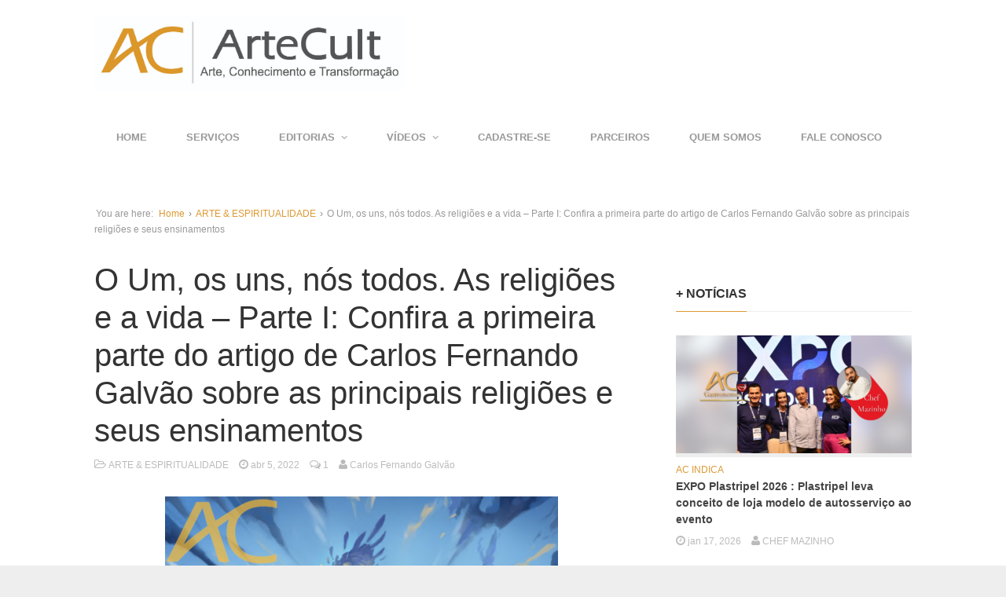

--- FILE ---
content_type: text/html; charset=UTF-8
request_url: https://artecult.com/o-um-os-uns-nos-todos-parte-1/
body_size: 26024
content:
<!DOCTYPE html>
<!--[if lt IE 7 ]><html class="ie ie6" lang="pt-BR" xmlns:fb="https://www.facebook.com/2008/fbml" xmlns:addthis="https://www.addthis.com/help/api-spec" > <![endif]-->
<!--[if IE 7 ]><html class="ie ie7" lang="pt-BR" xmlns:fb="https://www.facebook.com/2008/fbml" xmlns:addthis="https://www.addthis.com/help/api-spec" > <![endif]-->
<!--[if IE 8 ]><html class="ie ie8" lang="pt-BR" xmlns:fb="https://www.facebook.com/2008/fbml" xmlns:addthis="https://www.addthis.com/help/api-spec" > <![endif]-->
<!--[if (gte IE 9)|!(IE)]><!--><html lang="pt-BR" xmlns:fb="https://www.facebook.com/2008/fbml" xmlns:addthis="https://www.addthis.com/help/api-spec" > <!--<![endif]-->
<head>
	<meta charset="UTF-8">
	<meta name="viewport" content="width=device-width, initial-scale=1, maximum-scale=1">
	<title>O Um, os uns, nós todos. As religiões e a vida – Parte I:  Confira a primeira parte do artigo de Carlos Fernando Galvão sobre as principais religiões e seus ensinamentos | ARTECULT.COM</title>
	<link rel="profile" href="http://gmpg.org/xfn/11">
	<link rel="pingback" href="https://artecult.com/xmlrpc.php">
	<!--[if lt IE 9]>
		<script src="http://html5shim.googlecode.com/svn/trunk/html5.js"></script>
	<![endif]-->
	<link rel='dns-prefetch' href='//www.youtube.com' />
<link rel='dns-prefetch' href='//s.w.org' />
<link rel="alternate" type="application/rss+xml" title="Feed para ARTECULT.COM &raquo;" href="https://artecult.com/feed/" />
<link rel="alternate" type="application/rss+xml" title="Feed de comentários para ARTECULT.COM &raquo;" href="https://artecult.com/comments/feed/" />
<link rel="alternate" type="application/rss+xml" title="Feed de comentários para ARTECULT.COM &raquo; O Um, os uns, nós todos. As religiões e a vida – Parte I:  Confira a primeira parte do artigo de Carlos Fernando Galvão sobre as principais religiões e seus ensinamentos" href="https://artecult.com/o-um-os-uns-nos-todos-parte-1/feed/" />
		<script type="text/javascript">
			window._wpemojiSettings = {"baseUrl":"https:\/\/s.w.org\/images\/core\/emoji\/2.3\/72x72\/","ext":".png","svgUrl":"https:\/\/s.w.org\/images\/core\/emoji\/2.3\/svg\/","svgExt":".svg","source":{"concatemoji":"https:\/\/artecult.com\/wp-includes\/js\/wp-emoji-release.min.js?ver=4.8.25"}};
			!function(t,a,e){var r,i,n,o=a.createElement("canvas"),l=o.getContext&&o.getContext("2d");function c(t){var e=a.createElement("script");e.src=t,e.defer=e.type="text/javascript",a.getElementsByTagName("head")[0].appendChild(e)}for(n=Array("flag","emoji4"),e.supports={everything:!0,everythingExceptFlag:!0},i=0;i<n.length;i++)e.supports[n[i]]=function(t){var e,a=String.fromCharCode;if(!l||!l.fillText)return!1;switch(l.clearRect(0,0,o.width,o.height),l.textBaseline="top",l.font="600 32px Arial",t){case"flag":return(l.fillText(a(55356,56826,55356,56819),0,0),e=o.toDataURL(),l.clearRect(0,0,o.width,o.height),l.fillText(a(55356,56826,8203,55356,56819),0,0),e===o.toDataURL())?!1:(l.clearRect(0,0,o.width,o.height),l.fillText(a(55356,57332,56128,56423,56128,56418,56128,56421,56128,56430,56128,56423,56128,56447),0,0),e=o.toDataURL(),l.clearRect(0,0,o.width,o.height),l.fillText(a(55356,57332,8203,56128,56423,8203,56128,56418,8203,56128,56421,8203,56128,56430,8203,56128,56423,8203,56128,56447),0,0),e!==o.toDataURL());case"emoji4":return l.fillText(a(55358,56794,8205,9794,65039),0,0),e=o.toDataURL(),l.clearRect(0,0,o.width,o.height),l.fillText(a(55358,56794,8203,9794,65039),0,0),e!==o.toDataURL()}return!1}(n[i]),e.supports.everything=e.supports.everything&&e.supports[n[i]],"flag"!==n[i]&&(e.supports.everythingExceptFlag=e.supports.everythingExceptFlag&&e.supports[n[i]]);e.supports.everythingExceptFlag=e.supports.everythingExceptFlag&&!e.supports.flag,e.DOMReady=!1,e.readyCallback=function(){e.DOMReady=!0},e.supports.everything||(r=function(){e.readyCallback()},a.addEventListener?(a.addEventListener("DOMContentLoaded",r,!1),t.addEventListener("load",r,!1)):(t.attachEvent("onload",r),a.attachEvent("onreadystatechange",function(){"complete"===a.readyState&&e.readyCallback()})),(r=e.source||{}).concatemoji?c(r.concatemoji):r.wpemoji&&r.twemoji&&(c(r.twemoji),c(r.wpemoji)))}(window,document,window._wpemojiSettings);
		</script>
		<style type="text/css">
img.wp-smiley,
img.emoji {
	display: inline !important;
	border: none !important;
	box-shadow: none !important;
	height: 1em !important;
	width: 1em !important;
	margin: 0 .07em !important;
	vertical-align: -0.1em !important;
	background: none !important;
	padding: 0 !important;
}
</style>
<link rel='stylesheet' id='scap.flashblock-css'  href='https://artecult.com/wp-content/plugins/compact-wp-audio-player/css/flashblock.css?ver=4.8.25' type='text/css' media='all' />
<link rel='stylesheet' id='scap.player-css'  href='https://artecult.com/wp-content/plugins/compact-wp-audio-player/css/player.css?ver=4.8.25' type='text/css' media='all' />
<link rel='stylesheet' id='g7-shortcodes-css'  href='https://artecult.com/wp-content/plugins/g7-shortcodes/css/shortcodes.css?ver=4.8.25' type='text/css' media='all' />
<link rel='stylesheet' id='contact-form-7-css'  href='https://artecult.com/wp-content/plugins/contact-form-7/includes/css/styles.css?ver=5.0.1' type='text/css' media='all' />
<link rel='stylesheet' id='ppress-frontend-css'  href='https://artecult.com/wp-content/plugins/wp-user-avatar/assets/css/frontend.min.css?ver=3.2.11' type='text/css' media='all' />
<link rel='stylesheet' id='ppress-flatpickr-css'  href='https://artecult.com/wp-content/plugins/wp-user-avatar/assets/flatpickr/flatpickr.min.css?ver=3.2.11' type='text/css' media='all' />
<link rel='stylesheet' id='ppress-select2-css'  href='https://artecult.com/wp-content/plugins/wp-user-avatar/assets/select2/select2.min.css?ver=4.8.25' type='text/css' media='all' />
<link rel='stylesheet' id='bootstrap-css'  href='https://artecult.com/wp-content/themes/Entrance/entrance/css/bootstrap.min.css?ver=4.8.25' type='text/css' media='all' />
<link rel='stylesheet' id='font-awesome-css'  href='https://artecult.com/wp-content/themes/Entrance/entrance/css/font-awesome.min.css?ver=4.8.25' type='text/css' media='all' />
<link rel='stylesheet' id='main-style-css'  href='https://artecult.com/wp-content/themes/Entrance/entrance/style.css?ver=1.2' type='text/css' media='all' />
<link rel='stylesheet' id='color-css'  href='https://artecult.com/?css=1&#038;ver=4.8.25' type='text/css' media='all' />
<link rel='stylesheet' id='prettyPhoto-css'  href='https://artecult.com/wp-content/themes/Entrance/entrance/css/prettyPhoto.css?ver=4.8.25' type='text/css' media='all' />
<link rel='stylesheet' id='addthis_all_pages-css'  href='https://artecult.com/wp-content/plugins/addthis/frontend/build/addthis_wordpress_public.min.css?ver=4.8.25' type='text/css' media='all' />
<link rel='stylesheet' id='dashicons-css'  href='https://artecult.com/wp-includes/css/dashicons.min.css?ver=4.8.25' type='text/css' media='all' />
<link rel='stylesheet' id='thickbox-css'  href='https://artecult.com/wp-includes/js/thickbox/thickbox.css?ver=4.8.25' type='text/css' media='all' />
<link rel='stylesheet' id='front_end_youtube_style-css'  href='https://artecult.com/wp-content/plugins/youtube-video-player/front_end/styles/baze_styles_youtube.css?ver=4.8.25' type='text/css' media='all' />
<script type='text/javascript' src='https://artecult.com/wp-content/plugins/compact-wp-audio-player/js/soundmanager2-nodebug-jsmin.js?ver=4.8.25'></script>
<script type='text/javascript' src='https://artecult.com/wp-includes/js/jquery/jquery.js?ver=1.12.4'></script>
<script type='text/javascript' src='https://artecult.com/wp-includes/js/jquery/jquery-migrate.min.js?ver=1.4.1'></script>
<script type='text/javascript' src='https://artecult.com/wp-content/plugins/wp-user-avatar/assets/flatpickr/flatpickr.min.js?ver=4.8.25'></script>
<script type='text/javascript' src='https://artecult.com/wp-content/plugins/wp-user-avatar/assets/select2/select2.min.js?ver=4.8.25'></script>
<script type='text/javascript' src='https://artecult.com/wp-content/plugins/youtube-video-player/front_end/scripts/youtube_embed_front_end.js?ver=4.8.25'></script>
<script type='text/javascript' src='https://www.youtube.com/iframe_api?ver=4.8.25'></script>
<link rel='https://api.w.org/' href='https://artecult.com/wp-json/' />
<link rel="EditURI" type="application/rsd+xml" title="RSD" href="https://artecult.com/xmlrpc.php?rsd" />
<link rel="wlwmanifest" type="application/wlwmanifest+xml" href="https://artecult.com/wp-includes/wlwmanifest.xml" /> 
<link rel='prev' title='AC LIVE: AC Encontros Literários recebe quinta (07/04) em live o jornalista e escritor Sérgio Rodrigues' href='https://artecult.com/ac-live-ac-encontros-literarios-sergio-rodrigues/' />
<link rel='next' title='ABRIL PRAS DANÇAS: Filmes com os espetáculos da Cia Xirê no Teatro Cacilda Becker' href='https://artecult.com/abril-pras-dancas/' />
<meta name="generator" content="WordPress 4.8.25" />
<link rel="canonical" href="https://artecult.com/o-um-os-uns-nos-todos-parte-1/" />
<link rel='shortlink' href='https://artecult.com/?p=71730' />
<link rel="alternate" type="application/json+oembed" href="https://artecult.com/wp-json/oembed/1.0/embed?url=https%3A%2F%2Fartecult.com%2Fo-um-os-uns-nos-todos-parte-1%2F" />
<link rel="alternate" type="text/xml+oembed" href="https://artecult.com/wp-json/oembed/1.0/embed?url=https%3A%2F%2Fartecult.com%2Fo-um-os-uns-nos-todos-parte-1%2F&#038;format=xml" />
<link rel="Shortcut Icon" type="image/x-icon" href="http://artecult.com/wp-content/uploads/2015/09/icone-artecult.png"><link rel="icon" href="https://artecult.com/wp-content/uploads/2015/09/cropped-icone-artecult-32x32.png" sizes="32x32" />
<link rel="icon" href="https://artecult.com/wp-content/uploads/2015/09/cropped-icone-artecult-192x192.png" sizes="192x192" />
<link rel="apple-touch-icon-precomposed" href="https://artecult.com/wp-content/uploads/2015/09/cropped-icone-artecult-180x180.png" />
<meta name="msapplication-TileImage" content="https://artecult.com/wp-content/uploads/2015/09/cropped-icone-artecult-270x270.png" />
		<style type="text/css" id="wp-custom-css">
			/*
Bem-vindo ao CSS Personalizado!

Para saber como isso funciona, veja http://wp.me/PEmnE-Bt
*/
.avatar {
	margin: 2px 2px 0 0 !important;
}

.widget_g7_social .large .social-box {
	padding: 10px !important;
}

.block-heading {
	font-size: 14px !important;
}

.featured {
	margin-bottom: 50px;
}

main {
	margin-top: 50px;
}		</style>
	
	
</head>

<body class="post-template-default single single-post postid-71730 single-format-standard stretched">
	<div id="wrapper">
		<div class="container">

			<header id="top">
				<p id="logo"><a href="https://artecult.com/" rel="home"><img src="http://artecult.com/wp-content/uploads/2018/02/Logo-AC-1.jpg" alt="ARTECULT.COM"></a></p>			</header>

			<nav id="mainnav">
				<ul id="mainmenu" class=""><li id="menu-item-23" class="menu-item menu-item-type-custom menu-item-object-custom menu-item-home menu-item-23"><a href="http://artecult.com/">Home</a></li>
<li id="menu-item-55790" class="menu-item menu-item-type-post_type menu-item-object-page menu-item-55790"><a href="https://artecult.com/servicos/">SERVIÇOS</a></li>
<li id="menu-item-31" class="menu-item menu-item-type-custom menu-item-object-custom menu-item-has-children menu-item-31"><a href="#">EDITORIAS</a>
<ul  class="sub-menu">
	<li id="menu-item-1291" class="menu-item menu-item-type-taxonomy menu-item-object-category menu-item-1291"><a href="https://artecult.com/category/ac-entrevista/">AC ENTREVISTA</a></li>
	<li id="menu-item-1657" class="menu-item menu-item-type-taxonomy menu-item-object-category menu-item-1657"><a href="https://artecult.com/category/ac-indica/">AC INDICA</a></li>
	<li id="menu-item-15566" class="menu-item menu-item-type-post_type menu-item-object-page menu-item-has-children menu-item-15566"><a href="https://artecult.com/canais-artisticos/">CANAIS ARTÍSTICOS</a>
	<ul  class="sub-menu">
		<li id="menu-item-25" class="menu-item menu-item-type-taxonomy menu-item-object-category menu-item-25"><a href="https://artecult.com/category/artes-visuais/">ARTES PLÁSTICAS e outras Artes Visuais</a></li>
		<li id="menu-item-298" class="menu-item menu-item-type-taxonomy menu-item-object-category menu-item-298"><a href="https://artecult.com/category/atuando/">ATUANDO &#8211; ARTES CÊNICAS &#038; MUSICAIS</a></li>
		<li id="menu-item-16597" class="menu-item menu-item-type-taxonomy menu-item-object-category menu-item-16597"><a href="https://artecult.com/category/tv/">TV &#038; NOVELAS</a></li>
		<li id="menu-item-26" class="menu-item menu-item-type-taxonomy menu-item-object-category menu-item-has-children menu-item-26"><a href="https://artecult.com/category/cinemaecompanhia/">CINEMA &#038; COMPANHIA</a>
		<ul  class="sub-menu">
			<li id="menu-item-33568" class="menu-item menu-item-type-taxonomy menu-item-object-category menu-item-33568"><a href="https://artecult.com/category/cinemaecompanhia/festival-do-rio/">FESTIVAL DO RIO</a></li>
			<li id="menu-item-23544" class="menu-item menu-item-type-taxonomy menu-item-object-category menu-item-23544"><a href="https://artecult.com/category/cinemaecompanhia/animamundi/">FESTIVAL ANIMA MUNDI</a></li>
			<li id="menu-item-15763" class="menu-item menu-item-type-post_type menu-item-object-page menu-item-15763"><a href="https://artecult.com/movie-drops/">CINEMA &#8211; MOVIE DROPS ArteCult</a></li>
			<li id="menu-item-18526" class="menu-item menu-item-type-taxonomy menu-item-object-category menu-item-18526"><a href="https://artecult.com/category/cinemaecompanhia/rio2c/">RIO2C</a></li>
		</ul>
</li>
		<li id="menu-item-28" class="menu-item menu-item-type-taxonomy menu-item-object-category menu-item-has-children menu-item-28"><a href="https://artecult.com/category/musica/">MÚSICA</a>
		<ul  class="sub-menu">
			<li id="menu-item-99152" class="menu-item menu-item-type-taxonomy menu-item-object-category menu-item-99152"><a href="https://artecult.com/category/musica/bandasnovas/">BANDASNOVAS</a></li>
			<li id="menu-item-99153" class="menu-item menu-item-type-taxonomy menu-item-object-category menu-item-99153"><a href="https://artecult.com/category/musica/the-town/">THE TOWN</a></li>
			<li id="menu-item-28876" class="menu-item menu-item-type-taxonomy menu-item-object-category menu-item-28876"><a href="https://artecult.com/category/musica/lollapalooza/">LOLLAPALOOZA</a></li>
			<li id="menu-item-27002" class="menu-item menu-item-type-taxonomy menu-item-object-category menu-item-27002"><a href="https://artecult.com/category/musica/rock-in-rio/">ROCK IN RIO</a></li>
			<li id="menu-item-29804" class="menu-item menu-item-type-taxonomy menu-item-object-category menu-item-29804"><a href="https://artecult.com/category/musica/dj/">Música Eletrônica &#8211; DJs</a></li>
			<li id="menu-item-29805" class="menu-item menu-item-type-taxonomy menu-item-object-category menu-item-29805"><a href="https://artecult.com/category/musica/festivaiseletronica-musica/">Música Eletrônica &#8211; Festas e Festivais</a></li>
		</ul>
</li>
		<li id="menu-item-27" class="menu-item menu-item-type-taxonomy menu-item-object-category menu-item-has-children menu-item-27"><a href="https://artecult.com/category/literatura/">LITERATURA</a>
		<ul  class="sub-menu">
			<li id="menu-item-68188" class="menu-item menu-item-type-taxonomy menu-item-object-category menu-item-68188"><a href="https://artecult.com/category/literatura/ac-encontros-literarios/">AC ENCONTROS LITERÁRIOS</a></li>
			<li id="menu-item-86572" class="menu-item menu-item-type-taxonomy menu-item-object-category menu-item-86572"><a href="https://artecult.com/category/literatura/ac-literatura-convida/">AC LITERATURA CONVIDA</a></li>
			<li id="menu-item-72686" class="menu-item menu-item-type-taxonomy menu-item-object-category menu-item-72686"><a href="https://artecult.com/category/literatura/ac-universo-do-livro/">AC UNIVERSO DO LIVRO</a></li>
			<li id="menu-item-68189" class="menu-item menu-item-type-taxonomy menu-item-object-category menu-item-68189"><a href="https://artecult.com/category/literatura/bienal-do-livro/">BIENAL DO LIVRO</a></li>
			<li id="menu-item-111263" class="menu-item menu-item-type-taxonomy menu-item-object-category menu-item-111263"><a href="https://artecult.com/category/literatura/tergitercar/">TERGITERÇAR</a></li>
			<li id="menu-item-103959" class="menu-item menu-item-type-taxonomy menu-item-object-category menu-item-103959"><a href="https://artecult.com/category/literatura/as-quartas/">ÀS QUARTAS</a></li>
			<li id="menu-item-103958" class="menu-item menu-item-type-taxonomy menu-item-object-category menu-item-103958"><a href="https://artecult.com/category/literatura/conto-de-quinta/">CONTO DE QUINTA</a></li>
			<li id="menu-item-103957" class="menu-item menu-item-type-taxonomy menu-item-object-category menu-item-103957"><a href="https://artecult.com/category/literatura/sextas-poeticas/">SEXTAS POÉTICAS</a></li>
		</ul>
</li>
		<li id="menu-item-843" class="menu-item menu-item-type-taxonomy menu-item-object-category menu-item-843"><a href="https://artecult.com/category/danca/">DANÇA</a></li>
		<li id="menu-item-55534" class="menu-item menu-item-type-taxonomy menu-item-object-category menu-item-55534"><a href="https://artecult.com/category/fotografia/">FOTOGRAFIA</a></li>
		<li id="menu-item-1273" class="menu-item menu-item-type-taxonomy menu-item-object-category menu-item-1273"><a href="https://artecult.com/category/gastronomia/">GASTRONOMIA, VINHOS &#038; CERVEJAS ARTESANAIS</a></li>
		<li id="menu-item-5043" class="menu-item menu-item-type-taxonomy menu-item-object-category menu-item-5043"><a href="https://artecult.com/category/quadrimundi/">QUADRIMUNDI-Quadrinhos, Mangá &#038; Animações</a></li>
		<li id="menu-item-49479" class="menu-item menu-item-type-taxonomy menu-item-object-category menu-item-49479"><a href="https://artecult.com/category/imersao-asiatica/">IMERSÃO ASIÁTICA</a></li>
		<li id="menu-item-129558" class="menu-item menu-item-type-taxonomy menu-item-object-category menu-item-129558"><a href="https://artecult.com/category/galeria-de-artistas/">GALERIA DE TALENTOS</a></li>
	</ul>
</li>
	<li id="menu-item-15575" class="menu-item menu-item-type-post_type menu-item-object-page menu-item-has-children menu-item-15575"><a href="https://artecult.com/canais-de-conhecimento/">CANAIS DE CONHECIMENTO</a>
	<ul  class="sub-menu">
		<li id="menu-item-72687" class="menu-item menu-item-type-taxonomy menu-item-object-category menu-item-has-children menu-item-72687"><a href="https://artecult.com/category/ac-tech/">AC TECH</a>
		<ul  class="sub-menu">
			<li id="menu-item-4455" class="menu-item menu-item-type-taxonomy menu-item-object-category menu-item-4455"><a href="https://artecult.com/category/ac-tech/futuristiko/">FUTURÍSTIKO</a></li>
		</ul>
</li>
		<li id="menu-item-24754" class="menu-item menu-item-type-taxonomy menu-item-object-category menu-item-24754"><a href="https://artecult.com/category/arquiteturaedesign/">ARQUITETURA &#038; DESIGN</a></li>
		<li id="menu-item-18927" class="menu-item menu-item-type-taxonomy menu-item-object-category menu-item-18927"><a href="https://artecult.com/category/astronomia-e-fisica-teorica/">ASTRONOMIA E FÍSICA TEÓRICA</a></li>
		<li id="menu-item-4497" class="menu-item menu-item-type-taxonomy menu-item-object-category menu-item-4497"><a href="https://artecult.com/category/vidasaudavel/">BEM-ESTAR/VIDA SAUDÁVEL</a></li>
		<li id="menu-item-9490" class="menu-item menu-item-type-taxonomy menu-item-object-category menu-item-has-children menu-item-9490"><a href="https://artecult.com/category/geek/">CULTURA GEEK &#038; GAMES</a>
		<ul  class="sub-menu">
			<li id="menu-item-33567" class="menu-item menu-item-type-taxonomy menu-item-object-category menu-item-33567"><a href="https://artecult.com/category/geek/ccxp/">CCXP</a></li>
		</ul>
</li>
		<li id="menu-item-44473" class="menu-item menu-item-type-taxonomy menu-item-object-category menu-item-44473"><a href="https://artecult.com/category/cultura-esportiva/">CULTURA ESPORTIVA</a></li>
		<li id="menu-item-24953" class="menu-item menu-item-type-taxonomy menu-item-object-category menu-item-24953"><a href="https://artecult.com/category/financas/">ECONOMIA &#038; CULTURA FINANCEIRA</a></li>
		<li id="menu-item-4767" class="menu-item menu-item-type-taxonomy menu-item-object-category menu-item-4767"><a href="https://artecult.com/category/culturaprofissional/">CULTURA PROFISSIONAL</a></li>
		<li id="menu-item-5438" class="menu-item menu-item-type-taxonomy menu-item-object-category menu-item-5438"><a href="https://artecult.com/category/eco-sustent/">ECOLOGIA/SUSTENTABILIDADE</a></li>
		<li id="menu-item-6158" class="menu-item menu-item-type-taxonomy menu-item-object-category current-post-ancestor current-menu-parent current-post-parent menu-item-6158"><a href="https://artecult.com/category/espiritualidade/">ARTE &#038; ESPIRITUALIDADE</a></li>
		<li id="menu-item-109517" class="menu-item menu-item-type-taxonomy menu-item-object-category menu-item-109517"><a href="https://artecult.com/category/filosofia/">FILOSOFIA</a></li>
		<li id="menu-item-12478" class="menu-item menu-item-type-taxonomy menu-item-object-category menu-item-12478"><a href="https://artecult.com/category/organizacao/">ORGANIZAÇÃO &#038; PRODUTIVIDADE DIGITAL</a></li>
		<li id="menu-item-5042" class="menu-item menu-item-type-taxonomy menu-item-object-category menu-item-5042"><a href="https://artecult.com/category/historia/">HISTÓRIA E ARQUEOLOGIA</a></li>
		<li id="menu-item-9550" class="menu-item menu-item-type-taxonomy menu-item-object-category menu-item-9550"><a href="https://artecult.com/category/psicologia/">PSICOLOGIA</a></li>
		<li id="menu-item-14229" class="menu-item menu-item-type-taxonomy menu-item-object-category menu-item-14229"><a href="https://artecult.com/category/sociedadecultura/teamigo/">TEAmigo</a></li>
		<li id="menu-item-9135" class="menu-item menu-item-type-taxonomy menu-item-object-category menu-item-9135"><a href="https://artecult.com/category/ti/">TECNOLOGIA INFORMAÇÃO</a></li>
		<li id="menu-item-1271" class="menu-item menu-item-type-taxonomy menu-item-object-category menu-item-has-children menu-item-1271"><a href="https://artecult.com/category/sociedadecultura/">SOCIEDADE &#038; CULTURA</a>
		<ul  class="sub-menu">
			<li id="menu-item-38166" class="menu-item menu-item-type-taxonomy menu-item-object-category menu-item-38166"><a href="https://artecult.com/category/acao-social/">AÇÃO SOCIAL E SOLIDARIEDADE</a></li>
			<li id="menu-item-16705" class="menu-item menu-item-type-taxonomy menu-item-object-category menu-item-16705"><a href="https://artecult.com/category/sociedadecultura/carnaval/">CARNAVAL</a></li>
			<li id="menu-item-24955" class="menu-item menu-item-type-taxonomy menu-item-object-category menu-item-24955"><a href="https://artecult.com/category/acao-social/criancaesperanca/">CRIANCA ESPERANÇA</a></li>
			<li id="menu-item-61242" class="menu-item menu-item-type-taxonomy menu-item-object-category menu-item-61242"><a href="https://artecult.com/category/sociedadecultura/museus/">MUSEUS &amp; ESPAÇOS CULTURAIS</a></li>
		</ul>
</li>
		<li id="menu-item-25639" class="menu-item menu-item-type-taxonomy menu-item-object-category menu-item-25639"><a href="https://artecult.com/category/turismo/">VIAGENS &#038; TURISMO</a></li>
	</ul>
</li>
	<li id="menu-item-844" class="menu-item menu-item-type-taxonomy menu-item-object-category menu-item-844"><a href="https://artecult.com/category/cursos/">CURSOS &#038; WORKSHOPS</a></li>
	<li id="menu-item-47159" class="menu-item menu-item-type-taxonomy menu-item-object-category menu-item-47159"><a href="https://artecult.com/category/turismo/">VIAGENS &#038; TURISMO</a></li>
	<li id="menu-item-1274" class="menu-item menu-item-type-taxonomy menu-item-object-category menu-item-1274"><a href="https://artecult.com/category/novidades/">NOVIDADES</a></li>
</ul>
</li>
<li id="menu-item-45534" class="menu-item menu-item-type-custom menu-item-object-custom menu-item-has-children menu-item-45534"><a href="https://www.youtube.com/user/CanalArteCult">VÍDEOS</a>
<ul  class="sub-menu">
	<li id="menu-item-45535" class="menu-item menu-item-type-custom menu-item-object-custom menu-item-has-children menu-item-45535"><a href="https://www.youtube.com/artecult">YOUTUBE</a>
	<ul  class="sub-menu">
		<li id="menu-item-99225" class="menu-item menu-item-type-custom menu-item-object-custom menu-item-99225"><a href="https://www.youtube.com/@Artecult/playlists">YOUTUBE &#8211; PLAYLISTS</a></li>
		<li id="menu-item-99223" class="menu-item menu-item-type-custom menu-item-object-custom menu-item-99223"><a href="https://www.youtube.com/@Artecult/shorts">YOUTUBE &#8211; Shorts</a></li>
		<li id="menu-item-99224" class="menu-item menu-item-type-custom menu-item-object-custom menu-item-99224"><a href="https://www.youtube.com/@Artecult/streams">YOUTUBE &#8211; AO VIVO</a></li>
	</ul>
</li>
	<li id="menu-item-45536" class="menu-item menu-item-type-custom menu-item-object-custom menu-item-45536"><a href="https://www.instagram.com/artecult/reels/">INSTAGRAM</a></li>
	<li id="menu-item-99222" class="menu-item menu-item-type-custom menu-item-object-custom menu-item-99222"><a href="http://tiktok.com/@artecult">TIK TOK</a></li>
</ul>
</li>
<li id="menu-item-507" class="menu-item menu-item-type-post_type menu-item-object-page menu-item-507"><a href="https://artecult.com/cadastre-se/">CADASTRE-SE</a></li>
<li id="menu-item-129554" class="menu-item menu-item-type-post_type menu-item-object-page menu-item-129554"><a href="https://artecult.com/parceiros-2/">PARCEIROS</a></li>
<li id="menu-item-91695" class="menu-item menu-item-type-post_type menu-item-object-page menu-item-91695"><a href="https://artecult.com/sobre/">QUEM SOMOS</a></li>
<li id="menu-item-40" class="menu-item menu-item-type-post_type menu-item-object-page menu-item-40"><a href="https://artecult.com/contato/">FALE CONOSCO</a></li>
</ul>			</nav>

			
			<main>
				<div class="breadcrumb"><span class="breadcrumb-lead">You are here:</span> <a href="https://artecult.com">Home</a> &rsaquo; <a href="https://artecult.com/category/espiritualidade/">ARTE &amp; ESPIRITUALIDADE</a> &rsaquo; <span>O Um, os uns, nós todos. As religiões e a vida – Parte I:  Confira a primeira parte do artigo de Carlos Fernando Galvão sobre as principais religiões e seus ensinamentos</span></div>
<div class="row"><div id="content" class="col-md-8">
	
		<article id="post-71730" class="post-71730 post type-post status-publish format-standard has-post-thumbnail hentry category-espiritualidade tag-artecult-2 tag-candomble tag-carlos-fernando-galvao tag-destaque tag-espiritualidade tag-filosofia tag-humanidade tag-literatura tag-rastafari tag-religiao tag-religioes tag-religioes-indigenas tag-religiosidade tag-vida-coletiva tag-vodu tag-xamanismo" itemscope itemtype="http://schema.org/Article">

	<header class="entry-header">
		
		<h1 class="entry-title" itemprop="name">O Um, os uns, nós todos. As religiões e a vida – Parte I:  Confira a primeira parte do artigo de Carlos Fernando Galvão sobre as principais religiões e seus ensinamentos</h1>

		<div class="entry-meta">
							<span class="entry-category">
					<a href="https://artecult.com/category/espiritualidade/" rel="category tag">ARTE &amp; ESPIRITUALIDADE</a>				</span>
			
							<span class="entry-date updated">
				<a href="https://artecult.com/o-um-os-uns-nos-todos-parte-1/">
					<i class="fa fa-clock-o"></i>
					<time datetime="2022-04-05 18:23:44" itemprop="datePublished">abr 5, 2022</time>
				</a>
			</span>			
			<span class="entry-comments">
				<a href="https://artecult.com/o-um-os-uns-nos-todos-parte-1/#comments">
					<i class="fa fa-comments-o"></i>
					1
				</a>
			</span>
							<span class="vcard">
				<a class="url fn" href="https://artecult.com/author/carlosfernando/">
					<i class="fa fa-user"></i>
					<span itemprop="author">Carlos Fernando Galvão</span>
				</a>
			</span>								</div>
	</header>

	<div class="entry-content" itemprop="articleBody">
		<div class="at-above-post addthis_tool" data-url="https://artecult.com/o-um-os-uns-nos-todos-parte-1/"></div><!-- AddThis Button BEGIN -->
<div class="addthis_toolbox addthis_default_style ">
<a class="addthis_button_tweet" tw:count="vertical"></a>
<a class="addthis_button_facebook_like" fb:like:layout="box_count"></a>
<a class="addthis_button_google_plusone" g:plusone:size="tall"></a>
<a class="addthis_counter"></a>
</div>
<!-- AddThis Button END --><p style="text-align: center"><img class="size-medium wp-image-74235 aligncenter" src="http://artecult.com/wp-content/uploads/2022/03/Religiões-Parte-1-Capa-AC-v2-500x500.png" alt="" width="500" height="500" srcset="https://artecult.com/wp-content/uploads/2022/03/Religiões-Parte-1-Capa-AC-v2-500x500.png 500w, https://artecult.com/wp-content/uploads/2022/03/Religiões-Parte-1-Capa-AC-v2-150x150.png 150w, https://artecult.com/wp-content/uploads/2022/03/Religiões-Parte-1-Capa-AC-v2-768x768.png 768w, https://artecult.com/wp-content/uploads/2022/03/Religiões-Parte-1-Capa-AC-v2-600x600.png 600w, https://artecult.com/wp-content/uploads/2022/03/Religiões-Parte-1-Capa-AC-v2.png 1080w" sizes="(max-width: 500px) 100vw, 500px" /></p>
<blockquote>
<p style="text-align: right"><em>Se você ainda não entende a vida, como pode querer entender a morte?<br />
Aprenda a aproveitar os seus dias.                                                                                                                 </em>Confúcio (552 a.C. – 489 a.C.), filósofo e líder chinês</p>
</blockquote>
<p>&nbsp;</p>
<p>A vida, notadamente, a humana, não é fácil, levando o escritor João Guimarães Rosa a afirmar em “Grande Sertão: veredas”, que viver é muito perigoso, mas aprender a viver é que é o verdadeiro viver e coragem é o que a vida espera de nós. Muitos buscam a sabedoria para viver nos ensinamentos religiosos que são, realmente, no geral, belos, mesmo para quem não segue esta ou aquela religião, mesmo para quem é ateu ou agnóstico, mas entende que a vida é para ser vivida na base do amor e não do ódio. Deste modo, mesmo ateus e agnóstico podem aprender muito com os ensinamentos das religiões que são, a bem dizer, fenômenos geográficos, históricos, sociológicos e filosóficos, antes mesmo de serem espirituais.</p>
<p>Este longo artigo, &#8220;<em>O Um, os uns, nós todos. As religiões e a vida</em>&#8220;, está focado na questão da <strong>religiosidade</strong> ou, como prefiro chamar, da humanidade, em seus aspectos espiritualistas, os quais, de algum modo, concernem aos  religiosos, claro, mas também aos ateus e agnósticos que têm o desejo como se diz, “fazer o bem, sem ver a quem”. De pronto, vamos aqui estabelecer, ao meu juízo, em que pesem opiniões em contrário, o que considero ser uma diferença básica: religião não é o mesmo que espiritualidade.</p>
<p>Espiritualidade, entendida de modo mais amplo, é o sentimento que temos, ou não, de amor, bondade, respeito, generosidade e solidariedade que existe em nós, em todos e em cada um, ou que pode vir a existir, quer acreditemos ou não em divindades. Já a religião é um fenômeno humano, por nós criada para explicar o que não conseguimos entender racionalmente e para guiar nossos sentimentos e ações, nesta vida, ao menos de alguns de nós, daqueles que creem no divino. Religião é sentimento e interpretação de vida e isso é pessoal, não pode ser imposto; além disso é falha, porque somos nós quem estabelecemos seus parâmetros e rituais. Religião é, pois, uma interpretação do que achamos que Deus quer ou que os Deuses desejam. Neste sentido, você pode ser espiritualista, sem ter religião, tanto quanto pode não acreditar em nada disso e ser uma pessoa boa e honesta. E todos têm que ser respeitados. Ou deveriam ser.</p>
<p>A partir daqui, até a conclusão deste artigo, fracionado que está em 4 partes, farei um breve resumo de algumas das principais religiões planetárias e também de alguns cultos que há quem desacredite como religião, sem ainda assim são, sem dúvida, ao menos, filosofias espiritualistas e de vida. Para tanto, adianto, além de meus parcos conhecimentos sobre cada uma dessas religiões, não lancei mão de livros, senão de sítios <em>on line</em>, facilmente acessíveis a qualquer um, como é a regra na rede mundial, a partir dos quais pude realizar os resumos aqui mencionados, posto, como dito, não ser um religioso ou um especialista em História das Religiões.</p>
<p>A cada parte do artigo corresponderá certo número de religiões e, ao final, dividirei com você(s), caro(a) leitor(a), alguns sentimentos e uma poucas reflexões acerca de alguns dos aspectos ora pesquisados e transcritos.</p>
<p><strong>Umbanda</strong> <strong>e Candomblé</strong></p>
<div id="attachment_74092" style="width: 250px" class="wp-caption alignleft"><img class="size-full wp-image-74092" src="http://artecult.com/wp-content/uploads/2022/03/lo-olorum_html_740b5f70.jpg" alt="" width="240" height="320" /><p class="wp-caption-text">O PRIMEIRO DEUS DO PANTEÃO IORUBÁ, OLORUM</p></div>
<p>Um dos povos africanos que mais influenciaram a cultura afro-brasileira foram os Yorubás, vindos, especialmente, da Nigéria e do Benin e que, em suas tradições, nos legaram sistemas matriciais religiosos como a Umbanda e o Candomblé, que são parecidos em seus fundamentos como, por exemplo, a crença nos Orixás (entidades espirituais), como Oduduá (mãe-terra e deusa da fertilidade), Olokun (deus do mar), Ogun (deus da guerra), Oke (deus das montanhas) e Xangô (4º Rei Yorubá, que foi deificado após sua morte); são mais de 400 orixás, segundo pesquisadores e seus “sacerdotes” são os Babalaôs. São, ambas, religiões monoteístas e que se baseiam em três pilares: luz, caridade e amor, além de crerem no homem como corpo e mente e em ações como a limpeza espiritual dos lares e na eliminação da contaminação espiritual dos crentes. Seus cultos são realizados com danças rituais, ao som de atabaques e, em regra, não há separação espiritual entre pessoas e animais.</p>
<p>&nbsp;</p>
<p>O Deus maior recebe o nome de Olorum ou <strong>Olodumaré</strong>. Contudo, a Umbanda, tal como a conhecemos, atestam os historiadores, nasceu no Brasil, mais especificamente, no Rio de Janeiro, no início do século XX. O termo “Umbanda” vem da língua do povo Quimbundo, de Angola, e quer dizer algo como “a arte de curar”, sendo que a cura aqui é a espiritual; é uma religião que sincretiza elementos e doutrinas do Candomblé (Orixás), do Catolicismo (Deus maior) e do Espiritismo (reencarnação e imortalidade espiritual). Os locais onde são realizadas as cerimônias da Umbanda são chamados de Casa ou Terreiros ou Barracões, momento em que são realizadas sessões de “descarrego”, quando eventuais energias negativas dos presentes procuram ser eliminadas. Ao contrário do Candomblé, na Umbanda não se sacrificam animais. As cerimônias aqui referidas são realizadas mediante o “ponto”, canções de louvor e empregadas na comunicação com os Orixás. Nem a Umbanda, nem o Candomblé têm um livro sagrado como a Bíblia católica, a Torá judaica ou o Corão muçulmano.</p>
<p>O Candomblé, por suposto, é mais antigo do que a Umbanda e, segundo historiadores, é mais próximo das matrizes originais africanas. A estimativa de alguns é que a versão brasileira tenha surgido na Bahia e baseia-se, também, no batuque, nas danças e nas oferendas (comidas típicas do local) aos Orixás. Nesta matriz, é comum a prática da incorporação (mediunidade), quando um Orixá se confunde com um <em>médium</em>, que atua como se fosse um receptor do mundo espiritual. O transe (como os xamânicos de tribos indígenas) é a regra, aqui. Cada fiel tem seu próprio Orixá. O sacerdócio no Candomblé não é monopólio masculino e os condutores das cerimônias, nos terreiros, são chamados de Babalorixá (se homem) ou Yalorixá (se mulher). O álcool e o tabaco, durante os cultos, não são permitidos.</p>
<div id="attachment_74094" style="width: 309px" class="wp-caption alignright"><img class=" wp-image-74094" src="http://artecult.com/wp-content/uploads/2022/03/Iemanjá-500x500.jpeg" alt="" width="299" height="299" srcset="https://artecult.com/wp-content/uploads/2022/03/Iemanjá-500x500.jpeg 500w, https://artecult.com/wp-content/uploads/2022/03/Iemanjá-150x150.jpeg 150w, https://artecult.com/wp-content/uploads/2022/03/Iemanjá-768x768.jpeg 768w, https://artecult.com/wp-content/uploads/2022/03/Iemanjá-600x600.jpeg 600w, https://artecult.com/wp-content/uploads/2022/03/Iemanjá.jpeg 800w" sizes="(max-width: 299px) 100vw, 299px" /><p class="wp-caption-text">Iemanjá</p></div>
<p>Os Orixás, aqui referidos, na mitologia africana, são entidades sagradas, divindades, espíritos guias que criaram e ordenaram o mundo – e ainda o fazem. Em seu sincretismo, por exemplo, na Umbanda, <strong>Iemanjá</strong> é identificada como Nossa Senhora da Conceição; Xangô com São João; Ogum, com São Jorge; Oxalá com Jesus etc. Os espíritos são classificados por características. Assim, Exus (masculinos) e Pombagiras (femininos), ao contrário do que muitos imaginam, não são demônios, mas apenas espíritos. No Candomblé, Exu é um Orixá e na Umbanda, apenas uma entidade espiritual, não um guia (Orixá). Existem os caboclos (espíritos de índios e guerreiros), os pretos-velhos e pretas-velhas (espíritos de ex-escravos), os Erês (espíritos de crianças, alegres e sábios), dentre outros.</p>
<p>Existem variações dessas matrizes religiosas, como a Quimbanda ou, como é mais popularmente, e pejorativamente, conhecida, Macumba. Em seus rituais, pode-se operar com forças ditas negativas ou malignas que são endereçados, em “trabalhos”, para animais ou outras pessoas.</p>
<p><strong><em>Ifá </em></strong></p>
<p><strong><em>Ifá</em></strong>, na cultura Iorubá, é um oráculo, que tanto pode ser uma pessoa ou entidade que tem o dom de prever o futuro e fazer profecias, quanto, por outro lado, também pode ser entendido como o lugar onde as advinhações são feitas.  <em>Ifá</em> não é uma divindade ou orixá, é o porta-voz de Orumilá, tido como o orixá do destino e das previsões/profecias, além de também poder ser o porta-voz de outros orixás. A crença no <em>Ifá</em> também está presente nos cultos dos adeptos da Santería de Cuba. Os Oluôs ou Babalaôs são a autoridade máxima no culto a <em>Ifá</em>.</p>
<p><strong>Jogo de Opelé</strong></p>
<p><strong>Opelé-ifá ou opelifá ou rosário de Ifá </strong></p>
<p>O “<em>Rosário de Ifá</em>” é um colar de palha ou um fio de algodão com pingentes ou pendentes. O jogo de opelé-ifá é quase que um culto do lar e individual, pois a pessoa não necessita do oráculo, me precisa perguntar nada em voz alta, pode fazer os questionamentos sozinha, o que permite o resguardo de sua privacidade.</p>
<p><strong>Jogo de Iquins</strong></p>
<p>Exclusivo dos babalaôs. É um jogo composto de 16 nozes que são manipuladas pelo Babalaô, com a finalidade de se configurar o “<em>Signo do Odu</em>”, que são figuras feitas pelas nozes e que devem ser interpretadas e transmitidas ao consulente. As nozes são jogadas em uma tábua especial ou na mão esquerda. Cada Odu é, idealmente, formado por um conjunto constituído por duas colunas verticais e paralelas de quatro índices cada um, compostos de um traço vertical ou de dois traços verticais paralelos. No total, existem 256 Odus conhecidos, correspondendo cada um, a uma série de lendas.</p>
<p><strong>Rastafari</strong></p>
<div id="attachment_74233" style="width: 212px" class="wp-caption alignleft"><img class="wp-image-74233" src="http://artecult.com/wp-content/uploads/2022/03/Halie-Selassie-I-435x600.jpg" alt="" width="202" height="279" srcset="https://artecult.com/wp-content/uploads/2022/03/Halie-Selassie-I-435x600.jpg 435w, https://artecult.com/wp-content/uploads/2022/03/Halie-Selassie-I-768x1060.jpg 768w, https://artecult.com/wp-content/uploads/2022/03/Halie-Selassie-I-600x828.jpg 600w, https://artecult.com/wp-content/uploads/2022/03/Halie-Selassie-I.jpg 990w" sizes="(max-width: 202px) 100vw, 202px" /><p class="wp-caption-text">Halie Selassie I</p></div>
<p>Religião originada na cultura negra do Caribe, notadamente na Jamaica, nascida a partir dos anos 1930. Muitos que seguem esta crença são vegetarianos e professam a não violência; a cultura Rastafari chega a influenciar penteados chamados Rasta (<em>dreadlocks</em>), túnicas/toucas/turbantes coloridos e o uso da canabis (maconha) com fins ritualísticos. Na década aqui mencionada, foi coroado como Imperador da Etiópia, Halie Selassie I, que era considerado herdeiro do Rei Salomão e da Rainha de Sabá e incorporou a profecia de um Deus negro, na África.</p>
<p>Selaissie foi considerado, por seus seguidores, como o representante desse Deus, na Terra, chamado de Jah, especialmente pela pregação pacifista e anti-racista que fazia, o que o levou, também, a ser conhecido como “Ras Tafari”, ou seja, “Príncipe da Paz”. Prega-se “Black Power” ou Poder Negro.</p>
<p>&nbsp;</p>
<p>&nbsp;</p>
<div id="attachment_74234" style="width: 223px" class="wp-caption alignright"><img class=" wp-image-74234" src="http://artecult.com/wp-content/uploads/2022/03/Bondyé.png" alt="" width="213" height="289" /><p class="wp-caption-text">Bondyé</p></div>
<p><strong>Vodu</strong></p>
<p>Outra religião de matriz negra caribenha, é predominante no Haiti, sendo o resultado de intenso sincretismo religioso, como a mescla entre cultos de origem africana e o catolicismo. Tida por muitos como bruxaria ou culto demoníaco ou magia negra, entretanto, segundo pesquisadores, não cultua entidades malignas. No Vodu, há uma entidade suprema chamada de “Bondyé”, do francês “bon dieu” ou “bom deus” que, no entanto, não se comunica direto com a pessoas, senão através de espíritos chamados de Ioa ou Iua, detentores do poder das forças da Natureza. As pessoas, nos cultos, são “possuídas” (o que levou à história dos Zumbis) por essas forças para que os espíritos possam atuar. Seus cultos, ao som de batuques, levam, também, ao transe.</p>
<p>&nbsp;</p>
<p><strong>Matrizes religiosas indígenas e no Brasil </strong></p>
<div id="attachment_74096" style="width: 390px" class="wp-caption alignleft"><img class=" wp-image-74096" src="http://artecult.com/wp-content/uploads/2022/03/Tupã-500x443.png" alt="" width="380" height="337" srcset="https://artecult.com/wp-content/uploads/2022/03/Tupã-500x443.png 500w, https://artecult.com/wp-content/uploads/2022/03/Tupã-600x532.png 600w, https://artecult.com/wp-content/uploads/2022/03/Tupã.png 635w" sizes="(max-width: 380px) 100vw, 380px" /><p class="wp-caption-text">Tupâ. Arte de Jãnio Garcia</p></div>
<p>A História indígena brasileira é rica e há, segundo historiadores, quatro grandes grupamentos linguísticos básicos no país: o Tupi-Guarani, o Jê, o Caribe e o Aruaque. A organização social desses brasileiros era e, em boa medida, ainda é, coletivista, sem a presença de um Estado formal e formalizado. No tocante à religião, eram, como são, com exceção dos convertidos, politeístas; o guia espiritual indígena, no Brasil, recebe o nome, em geral, de Pajé – a Pajelança é um ritual sagrado dirigido por esses guias espirituais encarnados, os quais, não raro, entram em transe para se comunicarem com os espíritos, com o auxílio de substanciais entorpecentes.</p>
<p>O respeito à Natureza é essencial nessas matrizes que são, deste modo, além de politeístas , em parte, animistas. Animismo é a designação de religiões que atribuem divindades a elementos da natureza, e não apenas a animais, senão também ao Sol, aos rios, às montanhas etc., além de também serem animalistas, crença em que a identidade pessoal das pessoas se confunde com a identidade de animais. Em termos genéricos, muito embora cada etnia indígena brasileira tenha sua própria cultura, e na religiosidade, isso também é verdadeiro, há uma divindade bastante cultuada no Brasil que é Tupã, o ser supremo, controlador das divindades naturais. Os Tupinambás, por exemplo, acreditam em uma destruição futura, com o mundo terminando com um dilúvio, tal como Noé, na Bíblia católica, ou como na história mitológica da Epopeia de Gilgamesh, descrita em livros sagrados dos Sumerianos (povo antigo do Oriente Médio, na Mesopotâmia, mais precisamente, região hoje abarcada por países como o Iraque).</p>
<p><strong>Obs</strong>.:</p>
<p><strong>Animismo </strong>&#8211; é a cosmovisão em que entidades não humanas (animais, plantas, objetos inanimados ou fenômenos) são identificadas como tendo uma essência espiritual, ou seja, não há separação entre os mundos físico (material) e tudo tem uma alma, mesmo uma pedra ou um rio ou um trovão.  Exemplos de religiões animistas podem ser encontrados no Xintoísmo, no Hinduísmo, no Budismo, no Jainismo, no Paganismo&#8230; em muitas, enfim. O conceito vem do termo latino “anima”, que quer dizer “vida, alma ou sopro vital”.</p>
<p><strong>Paganismo &#8211; </strong>pagão era todo aquele que não era batizado, nos conformes da religião católica, após o Império Romano ter se cristianizado. Normalmente eram habitantes do campo e mais próximos das forças na Natureza e de seus ciclos, os pagãos ainda se consideravam e vivam perto do politeísmo e não do monoteísmo, com festas várias tidas como hereges, por muitos. Muitos pagãos eram considerados, ou mesmo se consideravam, animistas.</p>
<p><strong>Panteísmo </strong>&#8211; a expressão “<strong><em>Panteísmo</em></strong>” deriva do grego “<em>pan”</em>, que tem o sentido de “<em>tudo”</em> e de “<em>theos”</em>, que significa “Deus”, ou seja, o termo significa “tudo é Deus”. Segundo esta doutrina, Deus está presente em todo o Universo, em cada elemento; ela defende igualmente a existência de várias divindades ligadas aos mais variados componentes da Natureza. De acordo com os panteístas, Deus seria, em relação ao todo, a cabeça, enquanto o Cosmos seria seu aspecto corporal. O panteísta convive, igualmente, com a crença em um único Ser Supremo, e com a certeza da existência de diversos deuses ligados aos elementos naturais. Exemplo: o Hinduísmo. O perecível e o eterno se confundem, pois são redutíveis um ao outro, embora se manifestem de forma diferente no plano da realidade, como faces distintas de um mesmo evento espiritual. O Universo, para o Panteísmo, não tem princípio, sendo auto-existente e eterno, embora possa sofrer mutações (o que, efetivamente, acontece, ao menos em termos astronômicos). O principal aspecto desta doutrina, porém, é que Deus existe em tudo, em todas as coisas, permeando completamente sua Criação.</p>
<p><strong>Xamanismo</strong></p>
<div id="attachment_74097" style="width: 342px" class="wp-caption alignright"><img class=" wp-image-74097" src="http://artecult.com/wp-content/uploads/2022/03/Pajé-Tata-Txanu-Natasheni-O-grande-pajé-Yawanawa-500x348.png" alt="" width="332" height="231" srcset="https://artecult.com/wp-content/uploads/2022/03/Pajé-Tata-Txanu-Natasheni-O-grande-pajé-Yawanawa-500x348.png 500w, https://artecult.com/wp-content/uploads/2022/03/Pajé-Tata-Txanu-Natasheni-O-grande-pajé-Yawanawa-600x417.png 600w, https://artecult.com/wp-content/uploads/2022/03/Pajé-Tata-Txanu-Natasheni-O-grande-pajé-Yawanawa.png 746w" sizes="(max-width: 332px) 100vw, 332px" /><p class="wp-caption-text">Pajé Tata Txanu Natasheni. O grande pajé Yawanawa. Foto de Tashka Yawanawa.</p></div>
<p>Termo genérico, de origem russa, “<em>Saman</em>”, o <em>Xamã</em> (normalmente homem, mas também pode ser mulher) designa a pessoa que incorpora espíritos da Natureza, em cultos espalhados pelo mundo afora, como entre os Gregos antigos, os Vikings&#8230; Os Xamãs, no Brasil, têm seu equivalente na figura dos <em>Pajés</em>. São cultos também animistas e animalistas (acreditam que pessoas e animais podem se confundir em um ser, apenas), que buscam curas por intermédio de transes vários, com o uso de substâncias psicoativas. Nestes transes, em que homem e animal se confundem, ocorre a transmutação pelo contato entre corpos físicos e espíritos naturais, porém etéreos.</p>
<p>A primeira parte deste artigo versou sobre religiões que, tidas, não raro, erroneamente, como primitivas, nada têm de primárias, muitos menos inferiores, sendo a mais pura e linda manifestação da história, da memória e da diversidade humanas. Vamos descobrir um pouco mais sobre essa diversidade? Aguarde as outras três partes e as belezas que elas, igualmente trarão.</p>
<p><strong>Algumas referências bibliográficas</strong></p>
<p>CORSO, João Carlos &amp; SOUZA, Rogério Luiz Klaumann. Orgs. <strong>História da Religião e das Práticas de Religiosidade</strong>. Coleção Singularis. Ponta Grossa: Texto e Contexto Editora, 2022.</p>
<p>FERRARI, Caio Cézar Ramos<strong>. Relação entre as vertentes religiosas candomblé e umbanda: um estudo de caso na Casa Espírita São Miguel Arcanjo – Juiz de Fora</strong>. 2016. Trabalho de Conclusão de Curso (Bacharelado em Ciências Humanas) &#8211; Universidade Federal de Juiz de Fora, Juiz de Fora, 2016.</p>
<p>JURJI, Edward J. <strong>História das Grandes Religiões</strong>. RJ: Edições Cruzeiro, 1990.</p>
<p>LARA, Larissa Michelle. <strong>As danças no candomblé: corpo, rito e educação</strong>. Maringá: Eduem, 2008.</p>
<p>ROHDE, Bruno Faria. <strong>A umbanda tem fundamento, e é preciso preparar: abertura e movimento no universo umbandista</strong>. 2010. 154 f. Dissertação (Mestrado em Cultura e Sociedade) &#8211; Instituto de Humanidades, Artes e Ciências Prof. Milton Santos, Universidade Federal da Bahia, Salvador, 2010.</p>
<p>SILVA, Vagner Gonçalves da. <strong>Candomblé e umbanda: caminhos da devoção brasileira</strong>. São Paulo: Selo Negro Edições, 2005. 152 p.</p>
<p>TOROPOV, Brandon &amp; BUCKLES, Luke (padre). <strong>Guia Completo das Religiões do Mundo</strong>. SP: Madras Editora, 2020.</p>
<p style="text-align: center"><a href="http://artecult.com/o-um-os-uns-nos-todos-parte-1/">CONFIRA A PARTE I desse artigo</a></p>
<p style="text-align: center"><a href="http://artecult.com/o-um-os-uns-nos-todos-parte-2/">CONFIRA A PARTE II desse artigo</a></p>
<p style="text-align: center"><a href="http://artecult.com/o-um-os-uns-nos-todos-parte-3/">CONFIRA A PARTE III desse artigo</a></p>
<p style="text-align: center"><a href="http://artecult.com/o-um-os-uns-nos-todos-parte-4/">CONFIRA A PARTE IV desse artigo</a></p>
<p>&nbsp;</p>
<p>&nbsp;</p>
<p><img class=" wp-image-61188 alignleft" src="http://artecult.com/wp-content/uploads/2021/07/Carlos-Fernando-Galvão-465x600.jpg" alt="" width="142" height="184" srcset="https://artecult.com/wp-content/uploads/2021/07/Carlos-Fernando-Galvão-465x600.jpg 465w, https://artecult.com/wp-content/uploads/2021/07/Carlos-Fernando-Galvão-768x990.jpg 768w, https://artecult.com/wp-content/uploads/2021/07/Carlos-Fernando-Galvão-600x774.jpg 600w, https://artecult.com/wp-content/uploads/2021/07/Carlos-Fernando-Galvão.jpg 909w" sizes="(max-width: 142px) 100vw, 142px" /></p>
<p><strong>Carlos Fernando Galvão</strong>,<br />
<em>Geógrafo, Doutor em Ciências Sociais e Pós Doutor em Geografia Humana<br />
</em><a href="mailto:cfgalvao@terra.com.br">cfgalvao@terra.com.br</a></p>
<p>&nbsp;</p>
<p>&nbsp;</p>
<p>&nbsp;</p>
<p>&nbsp;</p>
<p>&nbsp;</p>
<p>&nbsp;</p>
<p>&nbsp;</p>
<!-- AddThis Advanced Settings above via filter on the_content --><!-- AddThis Advanced Settings below via filter on the_content --><!-- AddThis Advanced Settings generic via filter on the_content --><!-- AddThis Share Buttons above via filter on the_content --><!-- AddThis Share Buttons below via filter on the_content --><div class="at-below-post addthis_tool" data-url="https://artecult.com/o-um-os-uns-nos-todos-parte-1/"></div><!-- AddThis Share Buttons generic via filter on the_content -->	</div>

	<footer class="entry-footer">
		
		
					<div class="tags">
				<i class="fa fa-tags"></i> <a href="https://artecult.com/tag/artecult-2/" rel="tag">Artecult</a>, <a href="https://artecult.com/tag/candomble/" rel="tag">Candomblé</a>, <a href="https://artecult.com/tag/carlos-fernando-galvao/" rel="tag">Carlos Fernando Galvão</a>, <a href="https://artecult.com/tag/destaque/" rel="tag">destaque</a>, <a href="https://artecult.com/tag/espiritualidade/" rel="tag">Espiritualidade</a>, <a href="https://artecult.com/tag/filosofia/" rel="tag">filosofia</a>, <a href="https://artecult.com/tag/humanidade/" rel="tag">Humanidade</a>, <a href="https://artecult.com/tag/literatura/" rel="tag">Literatura</a>, <a href="https://artecult.com/tag/rastafari/" rel="tag">Rastafari</a>, <a href="https://artecult.com/tag/religiao/" rel="tag">Religião</a>, <a href="https://artecult.com/tag/religioes/" rel="tag">religiões</a>, <a href="https://artecult.com/tag/religioes-indigenas/" rel="tag">Religiões Indígenas</a>, <a href="https://artecult.com/tag/religiosidade/" rel="tag">Religiosidade</a>, <a href="https://artecult.com/tag/vida-coletiva/" rel="tag">Vida Coletiva</a>, <a href="https://artecult.com/tag/vodu/" rel="tag">Vodu</a>, <a href="https://artecult.com/tag/xamanismo/" rel="tag">Xamanismo</a>			</div>
		
		<nav class="next-prev clearfix">
			<div class="nav-previous"><div>Previous Post</div><a href="https://artecult.com/ac-live-ac-encontros-literarios-sergio-rodrigues/" rel="prev">AC LIVE: AC Encontros Literários recebe quinta (07/04) em live o jornalista e escritor Sérgio Rodrigues</a></div>			<div class="nav-next"><div>Next Post</div><a href="https://artecult.com/abril-pras-dancas/" rel="next">ABRIL PRAS DANÇAS: Filmes com os espetáculos da Cia Xirê no Teatro Cacilda Becker</a></div>		</nav>
	</footer>

</article>

<div class="author-info">
	<h3>Author</h3>
	<div class="author-avatar">
		<img data-del="avatar" src='https://artecult.com/wp-content/uploads/2021/07/Carlos-Fernando-Galvão-150x150.jpg' class='avatar pp-user-avatar avatar-50 photo ' height='50' width='50'/>	</div>
	<div class="author-link">
		<h4><a href="http://instagram.com/cfgalvao54" title="Visitar o site de Carlos Fernando Galvão" rel="author external">Carlos Fernando Galvão</a></h4>
		<a href="https://artecult.com/author/carlosfernando/" rel="author">
			View all posts by Carlos Fernando Galvão			<span class="meta-nav">&rarr;</span>
		</a>
	</div>
	<div class="clear"></div>
	<div class="author-description">
		Carlos Fernando Gomes Galvão de Queirós é carioca, Bacharel e Licenciado em Geografia (UFF), Especialista em Gestão Escolar (UFJF), Mestre em Ciência da Informação (UFRJ/CNPq), Doutor em Ciências Sociais (UERJ) e Pós Doutor em Geografia Humana (UFF). Autor de mais de 160 artigos, entre textos científicos e jornalísticos, tendo escrito para periódicos como O Globo, Jornal do Brasil, Folha de São Paulo e Le Monde Diplomatique Brasil, também foi colaborador do Portal Acadêmico da Universidade Estadual Paulista Júlio de Mesquita Filho (Unesp) entre 2015 e 2018. Atualmente, escreve com alguma regularidade no Portal ArteCult. É autor, igualmente, de 14 livros.	</div>
			<div class="author-website">
			<i class="fa fa-external-link"></i>
			<a href="http://instagram.com/cfgalvao54" target="_blank">
				http://instagram.com/cfgalvao54			</a>
		</div>
				<div class="widget_g7_social">
			<ul class="horizontal circle">
									<li class="social-instagram">
						<a href="http://instagram.com/cfgalvao54" title="Instagram" target="_blank">
							<span class="social-box">
								<i class="fa fa-instagram"></i>
							</span>
						</a>
					</li>
							</ul>
			<div class="clear"></div>
		</div>
	</div>

<div class="related-posts">
	<h3>Related Posts</h3>
						<ul class="row block">
								<li class="col-xs-3 post">
					<div class="block-top">
						<a href="https://artecult.com/expoplastripel-2026-plastripel-leva-conceito-de-loja-modelo-de-autosservico-ao-evento/"><img src="https://artecult.com/wp-content/uploads/2026/01/GASTRONOMIA-Chef-Mazinho_20260116_232546_0000-200x150.png" alt="EXPO Plastripel 2026 : Plastripel leva conceito de loja modelo de autosserviço ao evento" width="200" height="150"><div class="overlay"><i class="fa fa-plus-circle"></i></div></a>					</div>
					<div class="block-content">
						<h4 class="block-heading">
							<a href="https://artecult.com/expoplastripel-2026-plastripel-leva-conceito-de-loja-modelo-de-autosservico-ao-evento/">EXPO Plastripel 2026 : Plastripel leva conceito de loja modelo de autosserviço ao evento</a>
						</h4>
					</div>
				</li>
								<li class="col-xs-3 post">
					<div class="block-top">
						<a href="https://artecult.com/julio/"><img src="https://artecult.com/wp-content/uploads/2026/01/LITERATURA-Rose-Araujo-1-200x150.png" alt="JÚLIO" width="200" height="150"><div class="overlay"><i class="fa fa-plus-circle"></i></div></a>					</div>
					<div class="block-content">
						<h4 class="block-heading">
							<a href="https://artecult.com/julio/">JÚLIO</a>
						</h4>
					</div>
				</li>
								<li class="col-xs-3 post">
					<div class="block-top">
						<a href="https://artecult.com/escritora-sabrina-lira-ensina-como-estimular-a-leitura-durante-as-ferias-escolares/"><img src="https://artecult.com/wp-content/uploads/2026/01/LITERATURA-Sarau-da-Varanda-Chris-Herrmann-200x150.png" alt="Escritora Sabrina Lira ensina como estimular a leitura durante as férias escolares" width="200" height="150"><div class="overlay"><i class="fa fa-plus-circle"></i></div></a>					</div>
					<div class="block-content">
						<h4 class="block-heading">
							<a href="https://artecult.com/escritora-sabrina-lira-ensina-como-estimular-a-leitura-durante-as-ferias-escolares/">Escritora Sabrina Lira ensina como estimular a leitura durante as férias escolares</a>
						</h4>
					</div>
				</li>
								<li class="col-xs-3 post">
					<div class="block-top">
						<a href="https://artecult.com/pec-proposta-de-emenda-cultural-urgente-um-decalogo-necessario/"><img src="https://artecult.com/wp-content/uploads/2026/01/POLÍTICA-Carlos-Eduardo-Galvão-1-200x150.png" alt="PEC (Proposta de Emenda Cultural) urgente! Um decálogo necessário" width="200" height="150"><div class="overlay"><i class="fa fa-plus-circle"></i></div></a>					</div>
					<div class="block-content">
						<h4 class="block-heading">
							<a href="https://artecult.com/pec-proposta-de-emenda-cultural-urgente-um-decalogo-necessario/">PEC (Proposta de Emenda Cultural) urgente! Um decálogo necessário</a>
						</h4>
					</div>
				</li>
							</ul>
				</div>

		
	<div id="comments">

		
			
			
				<div id="respond" class="comment-respond">
		<h3 id="reply-title" class="comment-reply-title">Deixe uma resposta <small><a rel="nofollow" id="cancel-comment-reply-link" href="/o-um-os-uns-nos-todos-parte-1/#respond" style="display:none;">Cancelar resposta</a></small></h3>			<form action="https://artecult.com/wp-comments-post.php" method="post" id="commentform" class="comment-form">
				<p class="comment-notes"><span id="email-notes">O seu endereço de e-mail não será publicado.</span> Campos obrigatórios são marcados com <span class="required">*</span></p><p class="comment-form-comment"><label for="comment">Comentário</label> <textarea id="comment" name="comment" cols="45" rows="8" maxlength="65525" aria-required="true" required="required"></textarea></p><p class="comment-form-author"><label for="author">Nome <span class="required">*</span></label> <input id="author" name="author" type="text" value="" size="30" maxlength="245" aria-required='true' required='required' /></p>
<p class="comment-form-email"><label for="email">E-mail <span class="required">*</span></label> <input id="email" name="email" type="text" value="" size="30" maxlength="100" aria-describedby="email-notes" aria-required='true' required='required' /></p>
<p class="comment-form-url"><label for="url">Site</label> <input id="url" name="url" type="text" value="" size="30" maxlength="200" /></p>
<p class="form-submit"><input name="submit" type="submit" id="submit" class="submit" value="Publicar comentário" /> <input type='hidden' name='comment_post_ID' value='71730' id='comment_post_ID' />
<input type='hidden' name='comment_parent' id='comment_parent' value='0' />
</p><p style="display: none;"><input type="hidden" id="ak_js" name="ak_js" value="9"/></p>			</form>
			</div><!-- #respond -->
	
		
	</div>


	
</div><div id="sidebar" class="rs col-md-4"><ul>
	<li id="text-3" class="widget widget_text">			<div class="textwidget"><!-- AddThis Button BEGIN -->
<div class="addthis_toolbox addthis_default_style ">
<a class="addthis_button_facebook_like" fb:like:layout="box_count"></a>
<a class="addthis_button_tweet" tw:count="vertical"></a>
<a class="addthis_button_google_plusone" g:plusone:size="tall"></a>
<a class="addthis_counter"></a>
</div>
<!-- AddThis Button END --></div>
		</li><li id="g7_posts-3" class="widget widget_g7_posts"><h2 class="widgettitle"><span>+ NOTÍCIAS</span></h2><ul><li class="cat-387 post2"><div class="block-top"><a href="https://artecult.com/expoplastripel-2026-plastripel-leva-conceito-de-loja-modelo-de-autosservico-ao-evento/"><img src="https://artecult.com/wp-content/uploads/2026/01/GASTRONOMIA-Chef-Mazinho_20260116_232546_0000-300x150.png" alt="EXPO Plastripel 2026 : Plastripel leva conceito de loja modelo de autosserviço ao evento" width="300" height="150"><div class="overlay"><i class="fa fa-plus-circle"></i></div></a></div><div class="block-content"><div class="block-category"><a href="https://artecult.com/category/ac-indica/">AC INDICA</a></div><h4 class="block-heading"><a href="https://artecult.com/expoplastripel-2026-plastripel-leva-conceito-de-loja-modelo-de-autosservico-ao-evento/">EXPO Plastripel 2026 : Plastripel leva conceito de loja modelo de autosserviço ao evento</a></h4><div class="block-meta"><span class="entry-date updated">
				<a href="https://artecult.com/expoplastripel-2026-plastripel-leva-conceito-de-loja-modelo-de-autosservico-ao-evento/">
					<i class="fa fa-clock-o"></i>
					<time datetime="2026-01-17 08:30:24">jan 17, 2026</time>
				</a>
			</span><span class="vcard">
				<a class="url fn" href="https://artecult.com/author/chefmazinho/">
					<i class="fa fa-user"></i>
					<span>CHEF MAZINHO</span>
				</a>
			</span></div><div class="clear"></div></div></li><li class="cat-48080"><div class="block-side"><a href="https://artecult.com/julio/"><img src="https://artecult.com/wp-content/uploads/2026/01/LITERATURA-Rose-Araujo-1-70x70.png" alt="JÚLIO" width="70" height="70"><div class="overlay"><i class="fa fa-plus-circle"></i></div></a></div><div class="block-content"><div class="block-category"><a href="https://artecult.com/category/literatura/a-poesia-em-todas-as-artes/">A POESIA EM TODAS AS ARTES</a></div><h4 class="block-heading"><a href="https://artecult.com/julio/">JÚLIO</a></h4><div class="block-meta"><span class="entry-date updated">
				<a href="https://artecult.com/julio/">
					<i class="fa fa-clock-o"></i>
					<time datetime="2026-01-17 08:00:22">jan 17, 2026</time>
				</a>
			</span><span class="vcard">
				<a class="url fn" href="https://artecult.com/author/rosearaujo/">
					<i class="fa fa-user"></i>
					<span>ROSE ARAÚJO</span>
				</a>
			</span></div><div class="clear"></div></div></li><li class="cat-1206"><div class="block-side"><a href="https://artecult.com/conheca-o-mago-do-endolazer-dr-fabio-denardin-o-novo-colunista-do-portal-universo-artistico/"><img src="https://artecult.com/wp-content/uploads/2026/01/b6f490fc-883f-4df8-9f47-ce7220591cb2-70x70.jpg" alt="Saúde e Bem-Estar, conheça o Mago do Endolazer  Dr. Fábio Denardin , o novo colunista do Portal Universo Artístico." width="70" height="70"><div class="overlay"><i class="fa fa-plus-circle"></i></div></a></div><div class="block-content"><div class="block-category"><a href="https://artecult.com/category/vidasaudavel/">CULTURA DO BEM-ESTAR &amp; VIDA SAUDÁVEL</a></div><h4 class="block-heading"><a href="https://artecult.com/conheca-o-mago-do-endolazer-dr-fabio-denardin-o-novo-colunista-do-portal-universo-artistico/">Saúde e Bem-Estar, conheça o Mago do Endolazer  Dr. Fábio Denardin , o novo colunista do Portal Universo Artístico.</a></h4><div class="block-meta"><span class="entry-date updated">
				<a href="https://artecult.com/conheca-o-mago-do-endolazer-dr-fabio-denardin-o-novo-colunista-do-portal-universo-artistico/">
					<i class="fa fa-clock-o"></i>
					<time datetime="2026-01-16 19:08:22">jan 16, 2026</time>
				</a>
			</span><span class="vcard">
				<a class="url fn" href="https://artecult.com/author/jansen/">
					<i class="fa fa-user"></i>
					<span>Pedro Henrique</span>
				</a>
			</span></div><div class="clear"></div></div></li><li class="cat-2"><div class="block-side"><a href="https://artecult.com/circo-voador-e-um-dos-palcos-do-queremos-festival-2026/"><img src="https://artecult.com/wp-content/uploads/2026/01/GREENTEA-PENG_DIVULGACAO-70x70.png" alt="Circo Voador é um dos palcos do Queremos! Festival 2026" width="70" height="70"><div class="overlay"><i class="fa fa-plus-circle"></i></div></a></div><div class="block-content"><div class="block-category"><a href="https://artecult.com/category/musica/">MÚSICA</a></div><h4 class="block-heading"><a href="https://artecult.com/circo-voador-e-um-dos-palcos-do-queremos-festival-2026/">Circo Voador é um dos palcos do Queremos! Festival 2026</a></h4><div class="block-meta"><span class="entry-date updated">
				<a href="https://artecult.com/circo-voador-e-um-dos-palcos-do-queremos-festival-2026/">
					<i class="fa fa-clock-o"></i>
					<time datetime="2026-01-16 18:40:18">jan 16, 2026</time>
				</a>
			</span><span class="vcard">
				<a class="url fn" href="https://artecult.com/author/chrisherrmann/">
					<i class="fa fa-user"></i>
					<span>CHRIS HERRMANN</span>
				</a>
			</span></div><div class="clear"></div></div></li><li class="cat-4"><div class="block-side"><a href="https://artecult.com/brasil-adota-chamamento-publico-para-escolha-das-curadorias-na-quadrienal-de-praga-2027/"><img src="https://artecult.com/wp-content/uploads/2026/01/4d5377_e12baf510b844e6c8593da368082a0c2mv2-70x70.jpeg" alt="Brasil adota chamamento público para escolha das curadorias na Quadrienal de Praga 2027" width="70" height="70"><div class="overlay"><i class="fa fa-plus-circle"></i></div></a></div><div class="block-content"><div class="block-category"><a href="https://artecult.com/category/artes-visuais/">ARTES PLÁSTICAS e outras Artes Visuais</a></div><h4 class="block-heading"><a href="https://artecult.com/brasil-adota-chamamento-publico-para-escolha-das-curadorias-na-quadrienal-de-praga-2027/">Brasil adota chamamento público para escolha das curadorias na Quadrienal de Praga 2027</a></h4><div class="block-meta"><span class="entry-date updated">
				<a href="https://artecult.com/brasil-adota-chamamento-publico-para-escolha-das-curadorias-na-quadrienal-de-praga-2027/">
					<i class="fa fa-clock-o"></i>
					<time datetime="2026-01-16 18:14:13">jan 16, 2026</time>
				</a>
			</span><span class="vcard">
				<a class="url fn" href="https://artecult.com/author/redacao/">
					<i class="fa fa-user"></i>
					<span>Redação ArteCult.com</span>
				</a>
			</span></div><div class="clear"></div></div></li></ul></li><li id="g7_facebook-2" class="widget widget_g7_facebook"><h2 class="widgettitle"><span>ArteCult no FACEBOOK (@ArteCultOficial):</span></h2>
<iframe src="//www.facebook.com/plugins/likebox.php?href=https%3A%2F%2Fwww.facebook.com%2FArtecultOficial&amp;width=300&amp;height=350&amp;show_faces=true&amp;colorscheme=light&amp;stream=true&amp;header=true" scrolling="no" frameborder="0" style="border:none; overflow:hidden; width:300px; height:350px;" allowTransparency="true"></iframe>

		</li><li id="g7_ads125-2" class="widget widget_g7_ads125"><h2 class="widgettitle"><span>Projetos Parceiros:</span></h2>
				<a href="http://artecult.com/category/musica/bandasnovas">
			<img class="banner1" src="http://artecult.com/wp-content/uploads/2015/10/logo-bn-lagoa-azul.png" alt="banner">
		</a>
		
				<a href="http://instagram.com/riomaisrock">
			<img class="banner2" src="http://artecult.com/wp-content/uploads/2023/08/LOGO-RR-Laranja-e-Branco-fundo-Preto-600x600.png" alt="banner">
		</a>
		
				<a href="http://bullyingnasescolas.com.br">
			<img class="banner3" src="http://artecult.com/wp-content/uploads/2015/10/foto-perfil-bullying.gif" alt="banner">
		</a>
		
				<a href="https://www.facebook.com/PortalAtuando">
			<img class="banner4" src="http://artecult.com/wp-content/uploads/2015/10/logoAatuando1.png" alt="banner">
		</a>
		
		</li><li id="text-4" class="widget widget_text"><h2 class="widgettitle"><span>ArteCult no TWITTER (@ArteCultBrasil):</span></h2>			<div class="textwidget"><a class="twitter-timeline" href="https://twitter.com/artecultbrasil" data-widget-id="659381813635366912">Tweets de @artecultbrasil</a>
<script>!function(d,s,id){var js,fjs=d.getElementsByTagName(s)[0],p=/^http:/.test(d.location)?'http':'https';if(!d.getElementById(id)){js=d.createElement(s);js.id=id;js.src=p+"://platform.twitter.com/widgets.js";fjs.parentNode.insertBefore(js,fjs);}}(document,"script","twitter-wjs");</script></div>
		</li><li id="text-2" class="widget widget_text">			<div class="textwidget"><script id="VuiwOjCJWlg" src="http://backstage.topblog.com.br/js/VuiwOjCJWlg.js?format=arroba&selo="></script></div>
		</li><li id="tag_cloud-2" class="widget widget_tag_cloud"><h2 class="widgettitle"><span>+ PESQUISADOS</span></h2><div class="tagcloud"><a href="https://artecult.com/tag/arte/" class="tag-cloud-link tag-link-967 tag-link-position-1" style="font-size: 8.784pt;" aria-label="Arte (358 itens)">Arte</a>
<a href="https://artecult.com/tag/artecult-2/" class="tag-cloud-link tag-link-5913 tag-link-position-2" style="font-size: 22pt;" aria-label="Artecult (5.495 itens)">Artecult</a>
<a href="https://artecult.com/tag/atuando/" class="tag-cloud-link tag-link-3007 tag-link-position-3" style="font-size: 8.224pt;" aria-label="Atuando (319 itens)">Atuando</a>
<a href="https://artecult.com/tag/cinema/" class="tag-cloud-link tag-link-21 tag-link-position-4" style="font-size: 13.712pt;" aria-label="cinema (1.004 itens)">cinema</a>
<a href="https://artecult.com/tag/cinema-e-companhia/" class="tag-cloud-link tag-link-6922 tag-link-position-5" style="font-size: 10.128pt;" aria-label="CINEMA E COMPANHIA (482 itens)">CINEMA E COMPANHIA</a>
<a href="https://artecult.com/tag/cinemaecompanhia/" class="tag-cloud-link tag-link-2254 tag-link-position-6" style="font-size: 8pt;" aria-label="cinemaecompanhia (306 itens)">cinemaecompanhia</a>
<a href="https://artecult.com/tag/cultura/" class="tag-cloud-link tag-link-2152 tag-link-position-7" style="font-size: 9.568pt;" aria-label="cultura (424 itens)">cultura</a>
<a href="https://artecult.com/tag/destaque/" class="tag-cloud-link tag-link-106 tag-link-position-8" style="font-size: 21.664pt;" aria-label="destaque (5.120 itens)">destaque</a>
<a href="https://artecult.com/tag/entretenimento/" class="tag-cloud-link tag-link-6949 tag-link-position-9" style="font-size: 11.36pt;" aria-label="entretenimento (612 itens)">entretenimento</a>
<a href="https://artecult.com/tag/entrevista/" class="tag-cloud-link tag-link-1186 tag-link-position-10" style="font-size: 9.008pt;" aria-label="Entrevista (383 itens)">Entrevista</a>
<a href="https://artecult.com/tag/escritor/" class="tag-cloud-link tag-link-104 tag-link-position-11" style="font-size: 8pt;" aria-label="escritor (310 itens)">escritor</a>
<a href="https://artecult.com/tag/espetaculo/" class="tag-cloud-link tag-link-80 tag-link-position-12" style="font-size: 8.672pt;" aria-label="Espetáculo (355 itens)">Espetáculo</a>
<a href="https://artecult.com/tag/estreia/" class="tag-cloud-link tag-link-2081 tag-link-position-13" style="font-size: 13.6pt;" aria-label="estreia (977 itens)">estreia</a>
<a href="https://artecult.com/tag/evento/" class="tag-cloud-link tag-link-3077 tag-link-position-14" style="font-size: 9.232pt;" aria-label="evento (397 itens)">evento</a>
<a href="https://artecult.com/tag/festival/" class="tag-cloud-link tag-link-187 tag-link-position-15" style="font-size: 9.008pt;" aria-label="Festival (376 itens)">Festival</a>
<a href="https://artecult.com/tag/filme/" class="tag-cloud-link tag-link-40 tag-link-position-16" style="font-size: 13.152pt;" aria-label="filme (892 itens)">filme</a>
<a href="https://artecult.com/tag/filmes/" class="tag-cloud-link tag-link-22 tag-link-position-17" style="font-size: 10.576pt;" aria-label="filmes (525 itens)">filmes</a>
<a href="https://artecult.com/tag/globo/" class="tag-cloud-link tag-link-540 tag-link-position-18" style="font-size: 13.488pt;" aria-label="Globo (949 itens)">Globo</a>
<a href="https://artecult.com/tag/lancamento/" class="tag-cloud-link tag-link-179 tag-link-position-19" style="font-size: 17.184pt;" aria-label="Lançamento (2.038 itens)">Lançamento</a>
<a href="https://artecult.com/tag/literatura/" class="tag-cloud-link tag-link-148 tag-link-position-20" style="font-size: 13.6pt;" aria-label="Literatura (984 itens)">Literatura</a>
<a href="https://artecult.com/tag/literatura-brasileira/" class="tag-cloud-link tag-link-639 tag-link-position-21" style="font-size: 9.12pt;" aria-label="literatura brasileira (388 itens)">literatura brasileira</a>
<a href="https://artecult.com/tag/music/" class="tag-cloud-link tag-link-3777 tag-link-position-22" style="font-size: 14.496pt;" aria-label="music (1.178 itens)">music</a>
<a href="https://artecult.com/tag/musicalidade/" class="tag-cloud-link tag-link-1056 tag-link-position-23" style="font-size: 9.008pt;" aria-label="Musicalidade (376 itens)">Musicalidade</a>
<a href="https://artecult.com/tag/musica/" class="tag-cloud-link tag-link-67 tag-link-position-24" style="font-size: 18.864pt;" aria-label="Música (2.872 itens)">Música</a>
<a href="https://artecult.com/tag/novela/" class="tag-cloud-link tag-link-5318 tag-link-position-25" style="font-size: 13.712pt;" aria-label="Novela (991 itens)">Novela</a>
<a href="https://artecult.com/tag/novelas/" class="tag-cloud-link tag-link-898 tag-link-position-26" style="font-size: 13.264pt;" aria-label="Novelas (902 itens)">Novelas</a>
<a href="https://artecult.com/tag/novidade/" class="tag-cloud-link tag-link-362 tag-link-position-27" style="font-size: 16.4pt;" aria-label="novidade (1.754 itens)">novidade</a>
<a href="https://artecult.com/tag/novo/" class="tag-cloud-link tag-link-2585 tag-link-position-28" style="font-size: 15.728pt;" aria-label="novo (1.505 itens)">novo</a>
<a href="https://artecult.com/tag/programa-de-tv/" class="tag-cloud-link tag-link-11017 tag-link-position-29" style="font-size: 12.704pt;" aria-label="Programa de TV (818 itens)">Programa de TV</a>
<a href="https://artecult.com/tag/programas-globo/" class="tag-cloud-link tag-link-11016 tag-link-position-30" style="font-size: 8.112pt;" aria-label="Programas Globo (314 itens)">Programas Globo</a>
<a href="https://artecult.com/tag/programacao/" class="tag-cloud-link tag-link-153 tag-link-position-31" style="font-size: 13.152pt;" aria-label="Programação (895 itens)">Programação</a>
<a href="https://artecult.com/tag/programacao-da-tv/" class="tag-cloud-link tag-link-26883 tag-link-position-32" style="font-size: 10.128pt;" aria-label="Programação da Tv (481 itens)">Programação da Tv</a>
<a href="https://artecult.com/tag/reality/" class="tag-cloud-link tag-link-6620 tag-link-position-33" style="font-size: 10.464pt;" aria-label="reality (510 itens)">reality</a>
<a href="https://artecult.com/tag/reality-show/" class="tag-cloud-link tag-link-6621 tag-link-position-34" style="font-size: 10.24pt;" aria-label="reality show (484 itens)">reality show</a>
<a href="https://artecult.com/tag/rede-globo/" class="tag-cloud-link tag-link-1203 tag-link-position-35" style="font-size: 13.936pt;" aria-label="Rede Globo (1.037 itens)">Rede Globo</a>
<a href="https://artecult.com/tag/rio-de-janeiro/" class="tag-cloud-link tag-link-1593 tag-link-position-36" style="font-size: 10.576pt;" aria-label="Rio de Janeiro (522 itens)">Rio de Janeiro</a>
<a href="https://artecult.com/tag/show/" class="tag-cloud-link tag-link-1134 tag-link-position-37" style="font-size: 11.584pt;" aria-label="Show (651 itens)">Show</a>
<a href="https://artecult.com/tag/shows/" class="tag-cloud-link tag-link-3639 tag-link-position-38" style="font-size: 9.68pt;" aria-label="Shows (433 itens)">Shows</a>
<a href="https://artecult.com/tag/sao-paulo/" class="tag-cloud-link tag-link-164 tag-link-position-39" style="font-size: 8.224pt;" aria-label="São Paulo (324 itens)">São Paulo</a>
<a href="https://artecult.com/tag/serie/" class="tag-cloud-link tag-link-181 tag-link-position-40" style="font-size: 13.152pt;" aria-label="Série (882 itens)">Série</a>
<a href="https://artecult.com/tag/series/" class="tag-cloud-link tag-link-1246 tag-link-position-41" style="font-size: 12.032pt;" aria-label="Séries (714 itens)">Séries</a>
<a href="https://artecult.com/tag/teatro/" class="tag-cloud-link tag-link-45 tag-link-position-42" style="font-size: 9.232pt;" aria-label="Teatro (398 itens)">Teatro</a>
<a href="https://artecult.com/tag/televisao/" class="tag-cloud-link tag-link-779 tag-link-position-43" style="font-size: 13.488pt;" aria-label="televisão (946 itens)">televisão</a>
<a href="https://artecult.com/tag/tv/" class="tag-cloud-link tag-link-180 tag-link-position-44" style="font-size: 14.16pt;" aria-label="Tv (1.106 itens)">Tv</a>
<a href="https://artecult.com/tag/tv-globo/" class="tag-cloud-link tag-link-864 tag-link-position-45" style="font-size: 12.368pt;" aria-label="TV Globo (765 itens)">TV Globo</a></div>
</li><li id="text-5" class="widget widget_text">			<div class="textwidget"></div>
		</li></ul>
</div></div>
			</main>

		</div>

		<div id="footer-area">
						<div id="footer-widget">
				<div class="container">
					<div class="row">
						<div class="col-md-4">
													</div>
						<div class="col-md-4">
							<div id="categories-2" class="widget widget_categories"><h2 class="widgettitle"><span>Categorias</span></h2><label class="screen-reader-text" for="cat">Categorias</label><select  name='cat' id='cat' class='postform' >
	<option value='-1'>Selecionar categoria</option>
	<option class="level-0" value="48080">A POESIA EM TODAS AS ARTES&nbsp;&nbsp;(24)</option>
	<option class="level-0" value="46182">AACD TELETON&nbsp;&nbsp;(1)</option>
	<option class="level-0" value="29022">AC ENCONTROS LITERÁRIOS&nbsp;&nbsp;(113)</option>
	<option class="level-0" value="33906">AC Encontros Musicais&nbsp;&nbsp;(18)</option>
	<option class="level-0" value="308">AC ENTREVISTA&nbsp;&nbsp;(632)</option>
	<option class="level-0" value="387">AC INDICA&nbsp;&nbsp;(1.253)</option>
	<option class="level-0" value="33542">AC LITERATURA CONVIDA&nbsp;&nbsp;(10)</option>
	<option class="level-0" value="44679">AC Oficinas Literárias&nbsp;&nbsp;(1)</option>
	<option class="level-0" value="49151">AC RETRÔ&nbsp;&nbsp;(17)</option>
	<option class="level-0" value="30532">AC TECH&nbsp;&nbsp;(109)</option>
	<option class="level-0" value="29958">AC UNIVERSO DO LIVRO&nbsp;&nbsp;(6)</option>
	<option class="level-0" value="44282">AC VERSO &amp; PROSA&nbsp;&nbsp;(297)</option>
	<option class="level-0" value="13134">AÇÃO SOCIAL E SOLIDARIEDADE&nbsp;&nbsp;(111)</option>
	<option class="level-0" value="10402">ARQUITETURA &amp; DESIGN&nbsp;&nbsp;(28)</option>
	<option class="level-0" value="2260">ARTE &amp; ESPIRITUALIDADE&nbsp;&nbsp;(24)</option>
	<option class="level-0" value="55637">ARTE AFRO&nbsp;&nbsp;(3)</option>
	<option class="level-0" value="4">ARTES PLÁSTICAS e outras Artes Visuais&nbsp;&nbsp;(621)</option>
	<option class="level-0" value="21680">ARTESANATO&nbsp;&nbsp;(8)</option>
	<option class="level-0" value="39015">ÀS QUARTAS&nbsp;&nbsp;(176)</option>
	<option class="level-0" value="8130">ASTRONOMIA E FÍSICA TEÓRICA&nbsp;&nbsp;(4)</option>
	<option class="level-0" value="26">ATUANDO &#8211; ARTES CÊNICAS &amp; MUSICAIS&nbsp;&nbsp;(729)</option>
	<option class="level-0" value="37734">BANDASNOVAS&nbsp;&nbsp;(168)</option>
	<option class="level-0" value="46391">BANGERS OPEN AIR&nbsp;&nbsp;(18)</option>
	<option class="level-0" value="29512">BIENAL DO LIVRO&nbsp;&nbsp;(23)</option>
	<option class="level-0" value="16253">BIG BROTHER BRASIL&nbsp;&nbsp;(140)</option>
	<option class="level-0" value="53888">BRINDE EXCLUSIVO&nbsp;&nbsp;(8)</option>
	<option class="level-0" value="7477">CARNAVAL&nbsp;&nbsp;(179)</option>
	<option class="level-0" value="12882">CCXP&nbsp;&nbsp;(146)</option>
	<option class="level-0" value="30131">CENTENÁRIO DA SEMANA DE ARTE MODERNA&nbsp;&nbsp;(3)</option>
	<option class="level-0" value="55390">ChrisTal de Poesia&nbsp;&nbsp;(9)</option>
	<option class="level-0" value="1210">CIÊNCIAS JURÍDICAS&nbsp;&nbsp;(24)</option>
	<option class="level-0" value="20988">CINE AFRICA&nbsp;&nbsp;(1)</option>
	<option class="level-0" value="3">CINEMA &amp; COMPANHIA&nbsp;&nbsp;(2.945)</option>
	<option class="level-0" value="52151">Concursos Literários ARTECULT&nbsp;&nbsp;(1)</option>
	<option class="level-0" value="43119">Conecta+ Musica e Mercado&nbsp;&nbsp;(1)</option>
	<option class="level-0" value="40016">CONTO DE QUINTA&nbsp;&nbsp;(102)</option>
	<option class="level-0" value="10481">CRIANCA ESPERANÇA&nbsp;&nbsp;(8)</option>
	<option class="level-0" value="1206">CULTURA DO BEM-ESTAR &amp; VIDA SAUDÁVEL&nbsp;&nbsp;(108)</option>
	<option class="level-0" value="22086">CULTURA ESPORTIVA&nbsp;&nbsp;(19)</option>
	<option class="level-0" value="4202">CULTURA GEEK &amp; GAMES&nbsp;&nbsp;(329)</option>
	<option class="level-0" value="1550">CULTURA PROFISSIONAL&nbsp;&nbsp;(154)</option>
	<option class="level-0" value="41138">CURITIBA COUNTRY FESTIVAL&nbsp;&nbsp;(2)</option>
	<option class="level-0" value="173">CURSOS, PALESTRAS e WORKSHOPS&nbsp;&nbsp;(138)</option>
	<option class="level-0" value="53">DANÇA&nbsp;&nbsp;(264)</option>
	<option class="level-0" value="20642">DIA DAS MÃES&nbsp;&nbsp;(8)</option>
	<option class="level-0" value="21654">DIA DOS NAMORADOS&nbsp;&nbsp;(5)</option>
	<option class="level-0" value="11038">DICA DE VINHO&nbsp;&nbsp;(5)</option>
	<option class="level-0" value="48025">DICAS DA TAIS&nbsp;&nbsp;(5)</option>
	<option class="level-0" value="1897">ECOLOGIA &amp; SUSTENTABILIDADE&nbsp;&nbsp;(47)</option>
	<option class="level-0" value="10539">ECONOMIA &amp; CULTURA FINANCEIRA&nbsp;&nbsp;(22)</option>
	<option class="level-0" value="1209">EDUCAÇÃO PÚBLICA&nbsp;&nbsp;(21)</option>
	<option class="level-0" value="41689">EXPOSIÇÃO SUPER-HERÓIS NEGROS NO MUHCAB RJ&nbsp;&nbsp;(22)</option>
	<option class="level-0" value="9796">FESTIVAL ANIMA MUNDI&nbsp;&nbsp;(9)</option>
	<option class="level-0" value="15374">FESTIVAL DO RIO&nbsp;&nbsp;(27)</option>
	<option class="level-0" value="20153">Festival FICC&nbsp;&nbsp;(1)</option>
	<option class="level-0" value="9970">Festival GAME XP&nbsp;&nbsp;(3)</option>
	<option class="level-0" value="1207">FILOSOFIA&nbsp;&nbsp;(44)</option>
	<option class="level-0" value="26475">FOTOGRAFIA&nbsp;&nbsp;(62)</option>
	<option class="level-0" value="1318">FUTURÍSTIKO &#8211; CIÊNCIA &amp; FUTURAS TECNOLOGIAS&nbsp;&nbsp;(70)</option>
	<option class="level-0" value="6">GALERIA DE TALENTOS&nbsp;&nbsp;(52)</option>
	<option class="level-0" value="297">GASTRONOMIA&nbsp;&nbsp;(275)</option>
	<option class="level-0" value="1228">HISTÓRIA E ARQUEOLOGIA&nbsp;&nbsp;(61)</option>
	<option class="level-0" value="24260">IMERSÃO ASIÁTICA&nbsp;&nbsp;(26)</option>
	<option class="level-0" value="44787">Knotfest Brasil&nbsp;&nbsp;(9)</option>
	<option class="level-0" value="5">LITERATURA&nbsp;&nbsp;(1.363)</option>
	<option class="level-0" value="12656">LOLLAPALOOZA&nbsp;&nbsp;(25)</option>
	<option class="level-0" value="41006">MADONNA IN RIO &#8211; THE CELEBRATION TOUR&nbsp;&nbsp;(1)</option>
	<option class="level-0" value="33463">MODA &amp; BELEZA&nbsp;&nbsp;(71)</option>
	<option class="level-0" value="49235">Monsters of Rock&nbsp;&nbsp;(6)</option>
	<option class="level-0" value="28929">Mostra Internacional de Cinema&nbsp;&nbsp;(4)</option>
	<option class="level-0" value="27159">MUSEUS &amp; ESPAÇOS CULTURAIS&nbsp;&nbsp;(34)</option>
	<option class="level-0" value="2">MÚSICA&nbsp;&nbsp;(3.652)</option>
	<option class="level-0" value="10999">Música Eletrônica &#8211; DJs&nbsp;&nbsp;(198)</option>
	<option class="level-0" value="11000">Música Eletrônica &#8211; Festas e Festivais&nbsp;&nbsp;(132)</option>
	<option class="level-0" value="1">NOVIDADES&nbsp;&nbsp;(1.784)</option>
	<option class="level-0" value="33032">NYCC&nbsp;&nbsp;(4)</option>
	<option class="level-0" value="5682">ORGANIZAÇÃO &amp; PRODUTIVIDADE&nbsp;&nbsp;(6)</option>
	<option class="level-0" value="18453">OSCAR&nbsp;&nbsp;(44)</option>
	<option class="level-0" value="1208">POLÍTICA&nbsp;&nbsp;(18)</option>
	<option class="level-0" value="2849">PSICOLOGIA&nbsp;&nbsp;(67)</option>
	<option class="level-0" value="1299">QUADRIMUNDI-Quadrinhos, Mangá e Animações&nbsp;&nbsp;(354)</option>
	<option class="level-0" value="29666">RIO GASTRONOMIA&nbsp;&nbsp;(11)</option>
	<option class="level-0" value="29905">RIO INNOVATION WEEK&nbsp;&nbsp;(11)</option>
	<option class="level-0" value="7965">RIO2C&nbsp;&nbsp;(23)</option>
	<option class="level-0" value="55768">Rock / Pop&nbsp;&nbsp;(1)</option>
	<option class="level-0" value="58344">ROCK CLÁSSICO RIFFINADO&nbsp;&nbsp;(3)</option>
	<option class="level-0" value="11555">ROCK IN RIO&nbsp;&nbsp;(156)</option>
	<option class="level-0" value="40304">SEXTAS POÉTICAS&nbsp;&nbsp;(94)</option>
	<option class="level-0" value="296">SOCIEDADE &amp; CULTURA&nbsp;&nbsp;(605)</option>
	<option class="level-0" value="14339">SPPW São Paulo Play Week&nbsp;&nbsp;(1)</option>
	<option class="level-0" value="41004">SUMMER BREEZE Brasil&nbsp;&nbsp;(9)</option>
	<option class="level-0" value="53428">SUPER VALE BR&nbsp;&nbsp;(28)</option>
	<option class="level-0" value="6206">TEAmigo&nbsp;&nbsp;(24)</option>
	<option class="level-0" value="3907">TECNOLOGIA DA INFORMAÇÃO&nbsp;&nbsp;(27)</option>
	<option class="level-0" value="43034">TERGITERÇAR&nbsp;&nbsp;(43)</option>
	<option class="level-0" value="28055">THE MASKED SINGER BRASIL&nbsp;&nbsp;(12)</option>
	<option class="level-0" value="37516">THE TOWN&nbsp;&nbsp;(46)</option>
	<option class="level-0" value="19983">TODOS CONTRA O NOVO CORONAVÍRUS&nbsp;&nbsp;(140)</option>
	<option class="level-0" value="7406">TV &amp; NOVELAS&nbsp;&nbsp;(1.785)</option>
	<option class="level-0" value="10877">VIAGENS &amp; TURISMO&nbsp;&nbsp;(98)</option>
</select>

<script type='text/javascript'>
/* <![CDATA[ */
(function() {
	var dropdown = document.getElementById( "cat" );
	function onCatChange() {
		if ( dropdown.options[ dropdown.selectedIndex ].value > 0 ) {
			location.href = "https://artecult.com/?cat=" + dropdown.options[ dropdown.selectedIndex ].value;
		}
	}
	dropdown.onchange = onCatChange;
})();
/* ]]> */
</script>

</div>						</div>
						<div class="col-md-4">
							<div id="g7_social-2" class="widget widget_g7_social"><h2 class="widgettitle"><span>Redes Sociais</span></h2>
		<ul class="horizontal rounded">
											<li class="social-facebook">
					<a href="https://www.facebook.com/ArtecultOficial" title="">
						<span class="social-box"><i class="fa fa-facebook"></i></span>
											</a>
				</li>
															<li class="social-twitter">
					<a href="https://twitter.com/artecultbrasil" title="Twitter">
						<span class="social-box"><i class="fa fa-twitter"></i></span>
											</a>
				</li>
															<li class="social-instagram">
					<a href="http://instagram.com/artecult" title="Instagram">
						<span class="social-box"><i class="fa fa-instagram"></i></span>
											</a>
				</li>
															<li class="social-youtube">
					<a href="https://www.youtube.com/user/CanalArteCult" title="Youtube">
						<span class="social-box"><i class="fa fa-youtube"></i></span>
											</a>
				</li>
																																					</ul>
		<div class="clear"></div>

		</div>						</div>
					</div>
				</div>
			</div>
			
			<footer id="bottom">
				<div class="container">
					<div class="row">
						<div class="col-sm-6 footer1">Todos os Direitos Reservados - ArteCult.com</div>
						<div class="col-sm-6 footer2">Direção Geral: Raphael Gomide,      Designed by Mike Designer</div>
					</div>
				</div>
			</footer>
		</div>

	</div>


<!-- WP Audio player plugin v1.9.7 - https://www.tipsandtricks-hq.com/wordpress-audio-music-player-plugin-4556/ -->
    <script type="text/javascript">
        soundManager.useFlashBlock = true; // optional - if used, required flashblock.css
        soundManager.url = 'https://artecult.com/wp-content/plugins/compact-wp-audio-player/swf/soundmanager2.swf';
        function play_mp3(flg, ids, mp3url, volume, loops)
        {
            //Check the file URL parameter value
            var pieces = mp3url.split("|");
            if (pieces.length > 1) {//We have got an .ogg file too
                mp3file = pieces[0];
                oggfile = pieces[1];
                //set the file URL to be an array with the mp3 and ogg file
                mp3url = new Array(mp3file, oggfile);
            }

            soundManager.createSound({
                id: 'btnplay_' + ids,
                volume: volume,
                url: mp3url
            });

            if (flg == 'play') {
                    soundManager.play('btnplay_' + ids, {
                    onfinish: function() {
                        if (loops == 'true') {
                            loopSound('btnplay_' + ids);
                        }
                        else {
                            document.getElementById('btnplay_' + ids).style.display = 'inline';
                            document.getElementById('btnstop_' + ids).style.display = 'none';
                        }
                    }
                });
            }
            else if (flg == 'stop') {
    //soundManager.stop('btnplay_'+ids);
                soundManager.pause('btnplay_' + ids);
            }
        }
        function show_hide(flag, ids)
        {
            if (flag == 'play') {
                document.getElementById('btnplay_' + ids).style.display = 'none';
                document.getElementById('btnstop_' + ids).style.display = 'inline';
            }
            else if (flag == 'stop') {
                document.getElementById('btnplay_' + ids).style.display = 'inline';
                document.getElementById('btnstop_' + ids).style.display = 'none';
            }
        }
        function loopSound(soundID)
        {
            window.setTimeout(function() {
                soundManager.play(soundID, {onfinish: function() {
                        loopSound(soundID);
                    }});
            }, 1);
        }
        function stop_all_tracks()
        {
            soundManager.stopAll();
            var inputs = document.getElementsByTagName("input");
            for (var i = 0; i < inputs.length; i++) {
                if (inputs[i].id.indexOf("btnplay_") == 0) {
                    inputs[i].style.display = 'inline';//Toggle the play button
                }
                if (inputs[i].id.indexOf("btnstop_") == 0) {
                    inputs[i].style.display = 'none';//Hide the stop button
                }
            }
        }
    </script>
    <script data-cfasync="false" type="text/javascript">if (window.addthis_product === undefined) { window.addthis_product = "wpp"; } if (window.wp_product_version === undefined) { window.wp_product_version = "wpp-6.2.7"; } if (window.addthis_share === undefined) { window.addthis_share = {}; } if (window.addthis_config === undefined) { window.addthis_config = {"data_track_clickback":true,"ignore_server_config":true,"ui_language":"pt","ui_atversion":"300"}; } if (window.addthis_layers === undefined) { window.addthis_layers = {}; } if (window.addthis_layers_tools === undefined) { window.addthis_layers_tools = [{"share":{"counts":"none","numPreferredServices":5,"mobile":false,"position":"left","theme":"transparent"}},{"sharedock":{"counts":"one","numPreferredServices":4,"mobileButtonSize":"large","position":"bottom","theme":"transparent"}}]; } else { window.addthis_layers_tools.push({"share":{"counts":"none","numPreferredServices":5,"mobile":false,"position":"left","theme":"transparent"}}); window.addthis_layers_tools.push({"sharedock":{"counts":"one","numPreferredServices":4,"mobileButtonSize":"large","position":"bottom","theme":"transparent"}});  } if (window.addthis_plugin_info === undefined) { window.addthis_plugin_info = {"info_status":"enabled","cms_name":"WordPress","plugin_name":"Share Buttons by AddThis","plugin_version":"6.2.7","plugin_mode":"WordPress","anonymous_profile_id":"wp-68867441f4d4262b65dddbf1c14a12e5","page_info":{"template":"posts","post_type":""},"sharing_enabled_on_post_via_metabox":false}; } 
                    (function() {
                      var first_load_interval_id = setInterval(function () {
                        if (typeof window.addthis !== 'undefined') {
                          window.clearInterval(first_load_interval_id);
                          if (typeof window.addthis_layers !== 'undefined' && Object.getOwnPropertyNames(window.addthis_layers).length > 0) {
                            window.addthis.layers(window.addthis_layers);
                          }
                          if (Array.isArray(window.addthis_layers_tools)) {
                            for (i = 0; i < window.addthis_layers_tools.length; i++) {
                              window.addthis.layers(window.addthis_layers_tools[i]);
                            }
                          }
                        }
                     },1000)
                    }());
                </script> <script data-cfasync="false" type="text/javascript" src="https://s7.addthis.com/js/300/addthis_widget.js#pubid=wp-68867441f4d4262b65dddbf1c14a12e5" async="async"></script><script type='text/javascript' src='https://artecult.com/wp-content/plugins/g7-shortcodes/js/shortcodes.js?ver=4.8.25'></script>
<script type='text/javascript'>
/* <![CDATA[ */
var wpcf7 = {"apiSettings":{"root":"https:\/\/artecult.com\/wp-json\/contact-form-7\/v1","namespace":"contact-form-7\/v1"},"recaptcha":{"messages":{"empty":"Verifique se voc\u00ea n\u00e3o \u00e9 um rob\u00f4."}},"cached":"1"};
/* ]]> */
</script>
<script type='text/javascript' src='https://artecult.com/wp-content/plugins/contact-form-7/includes/js/scripts.js?ver=5.0.1'></script>
<script type='text/javascript'>
/* <![CDATA[ */
var pp_ajax_form = {"ajaxurl":"https:\/\/artecult.com\/wp-admin\/admin-ajax.php","confirm_delete":"Are you sure?","deleting_text":"Deleting...","deleting_error":"An error occurred. Please try again.","nonce":"ea66a90ec3","disable_ajax_form":"false"};
/* ]]> */
</script>
<script type='text/javascript' src='https://artecult.com/wp-content/plugins/wp-user-avatar/assets/js/frontend.min.js?ver=3.2.11'></script>
<script type='text/javascript' src='https://artecult.com/wp-includes/js/imagesloaded.min.js?ver=3.2.0'></script>
<script type='text/javascript' src='https://artecult.com/wp-includes/js/masonry.min.js?ver=3.3.2'></script>
<script type='text/javascript' src='https://artecult.com/wp-includes/js/jquery/jquery.masonry.min.js?ver=3.1.2b'></script>
<script type='text/javascript' src='https://artecult.com/wp-content/themes/Entrance/entrance/js/jquery.easing.1.3.js?ver=4.8.25'></script>
<script type='text/javascript' src='https://artecult.com/wp-content/themes/Entrance/entrance/js/jquery.fitvids.js?ver=4.8.25'></script>
<script type='text/javascript' src='https://artecult.com/wp-content/themes/Entrance/entrance/js/jquery.prettyPhoto.js?ver=4.8.25'></script>
<script type='text/javascript' src='https://artecult.com/wp-content/themes/Entrance/entrance/js/jquery.mobilemenu.js?ver=4.8.25'></script>
<script type='text/javascript' src='https://artecult.com/wp-includes/js/comment-reply.min.js?ver=4.8.25'></script>
<script type='text/javascript' src='https://artecult.com/wp-content/themes/Entrance/entrance/js/retina-1.1.0.min.js?ver=4.8.25'></script>
<script type='text/javascript'>
/* <![CDATA[ */
var g7 = {"ajaxurl":"https:\/\/artecult.com\/wp-admin\/admin-ajax.php","slider_animation":"slide","slider_slideshowSpeed":"4500","slider_animationSpeed":"600","slider_pauseOnHover":"1","navigate_text":"Navigate to...","rtl":""};
/* ]]> */
</script>
<script type='text/javascript' src='https://artecult.com/wp-content/themes/Entrance/entrance/js/scripts.js?ver=4.8.25'></script>
<script type='text/javascript'>
/* <![CDATA[ */
var thickboxL10n = {"next":"Pr\u00f3ximo \u00bb","prev":"\u00ab Anterior","image":"Imagem","of":"de","close":"Fechar","noiframes":"Este recurso necessita frames em linha. Os iframes est\u00e3o desativados por voc\u00ea ou seu navegador n\u00e3o os suporta.","loadingAnimation":"https:\/\/artecult.com\/wp-includes\/js\/thickbox\/loadingAnimation.gif"};
/* ]]> */
</script>
<script type='text/javascript' src='https://artecult.com/wp-includes/js/thickbox/thickbox.js?ver=3.1-20121105'></script>
<script type='text/javascript' src='https://artecult.com/wp-includes/js/wp-embed.min.js?ver=4.8.25'></script>

<script>
  (function(i,s,o,g,r,a,m){i['GoogleAnalyticsObject']=r;i[r]=i[r]||function(){
  (i[r].q=i[r].q||[]).push(arguments)},i[r].l=1*new Date();a=s.createElement(o),
  m=s.getElementsByTagName(o)[0];a.async=1;a.src=g;m.parentNode.insertBefore(a,m)
  })(window,document,'script','//www.google-analytics.com/analytics.js','ga');

  ga('create', 'UA-70497753-1', 'auto');
  ga('send', 'pageview');

</script>

</body>
</html>
